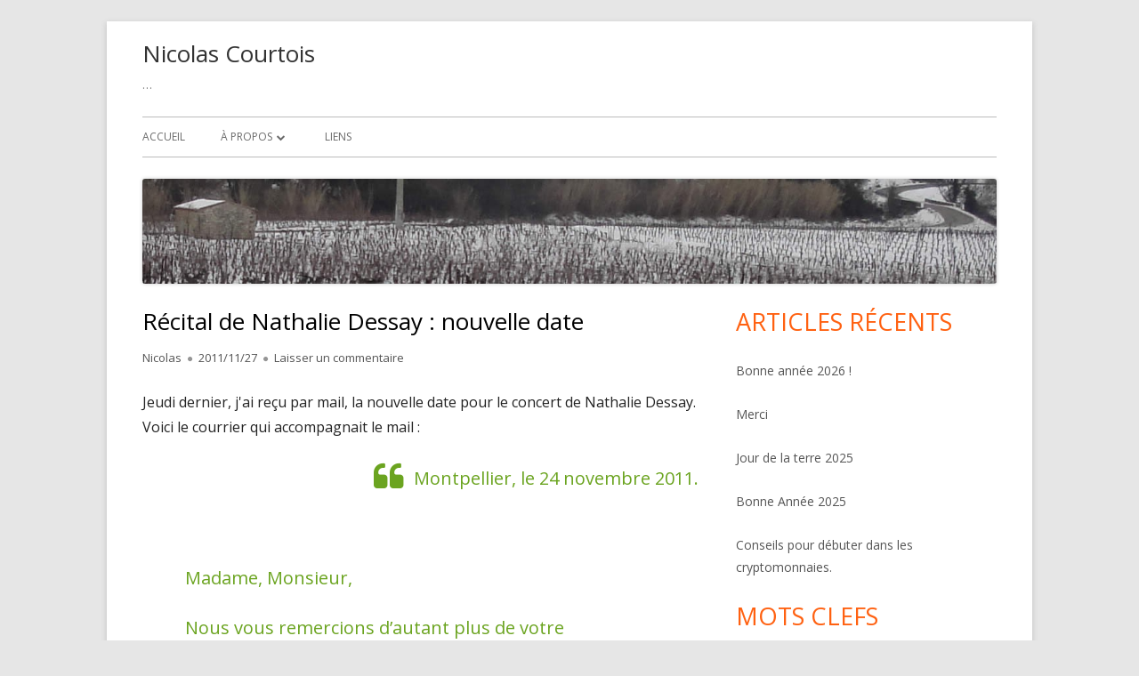

--- FILE ---
content_type: text/html; charset=UTF-8
request_url: https://nicolas.courtois.com.fr/2011/11/recital-de-nathalie-dessay-nouvelle-date/
body_size: 17441
content:
<!doctype html>


<!--[if IE 8]>
<html class="ie ie8 no-js" dir="ltr" lang="fr-FR" prefix="og: https://ogp.me/ns#">
<![endif]-->

<!--[if !(IE 8)]><!-->
<html dir="ltr" lang="fr-FR" prefix="og: https://ogp.me/ns#" class="no-js">
<!--<![endif]-->
<head>


<meta charset="UTF-8" />
<meta name="viewport" content="width=device-width" />
<link rel="profile" href="http://gmpg.org/xfn/11" />
<link rel="profile" href="http://microformats.org/profile/specs" />
<link rel="profile" href="http://microformats.org/profile/hatom" />


<script>(function(html){html.className = html.className.replace(/\bno-js\b/,'js')})(document.documentElement);</script>
<title>Récital de Nathalie Dessay : nouvelle date | Nicolas Courtois</title>

		<!-- All in One SEO 4.9.3 - aioseo.com -->
	<meta name="description" content="Jeudi dernier, j&#039;ai reçu par mail, la nouvelle date pour le concert de Nathalie Dessay. Voici le courrier qui accompagnait le mail : Montpellier, le 24 novembre 2011. Madame, Monsieur, Nous vous remercions d’autant plus de votre compréhension que nous imaginons votre déception à l’annonce du report du récital de Natalie Dessay samedi dernier." />
	<meta name="robots" content="max-image-preview:large" />
	<meta name="author" content="Nicolas"/>
	<link rel="canonical" href="https://nicolas.courtois.com.fr/2011/11/recital-de-nathalie-dessay-nouvelle-date/" />
	<meta name="generator" content="All in One SEO (AIOSEO) 4.9.3" />
		<meta property="og:locale" content="fr_FR" />
		<meta property="og:site_name" content="Nicolas Courtois | ..." />
		<meta property="og:type" content="article" />
		<meta property="og:title" content="Récital de Nathalie Dessay : nouvelle date | Nicolas Courtois" />
		<meta property="og:description" content="Jeudi dernier, j&#039;ai reçu par mail, la nouvelle date pour le concert de Nathalie Dessay. Voici le courrier qui accompagnait le mail : Montpellier, le 24 novembre 2011. Madame, Monsieur, Nous vous remercions d’autant plus de votre compréhension que nous imaginons votre déception à l’annonce du report du récital de Natalie Dessay samedi dernier." />
		<meta property="og:url" content="https://nicolas.courtois.com.fr/2011/11/recital-de-nathalie-dessay-nouvelle-date/" />
		<meta property="og:image" content="https://nicolas.courtois.com.fr/wp-content/uploads/2024/07/me.jpg" />
		<meta property="og:image:secure_url" content="https://nicolas.courtois.com.fr/wp-content/uploads/2024/07/me.jpg" />
		<meta property="og:image:width" content="600" />
		<meta property="og:image:height" content="800" />
		<meta property="article:published_time" content="2011-11-27T22:32:51+00:00" />
		<meta property="article:modified_time" content="2011-11-27T22:32:51+00:00" />
		<meta property="article:publisher" content="https://www.facebook.com/NCour/" />
		<!-- All in One SEO -->

<link rel='dns-prefetch' href='//stats.wp.com' />
<link rel='dns-prefetch' href='//fonts.googleapis.com' />
<link rel='dns-prefetch' href='//v0.wordpress.com' />
<link rel='dns-prefetch' href='//widgets.wp.com' />
<link rel='dns-prefetch' href='//s0.wp.com' />
<link rel='dns-prefetch' href='//0.gravatar.com' />
<link rel='dns-prefetch' href='//1.gravatar.com' />
<link rel='dns-prefetch' href='//2.gravatar.com' />
<link href='https://fonts.gstatic.com' crossorigin rel='preconnect' />
<link rel="alternate" type="application/rss+xml" title="Nicolas Courtois &raquo; Flux" href="https://nicolas.courtois.com.fr/feed/" />
<link rel="alternate" type="application/rss+xml" title="Nicolas Courtois &raquo; Flux des commentaires" href="https://nicolas.courtois.com.fr/comments/feed/" />
<link rel="alternate" type="application/rss+xml" title="Nicolas Courtois &raquo; Récital de Nathalie Dessay : nouvelle date Flux des commentaires" href="https://nicolas.courtois.com.fr/2011/11/recital-de-nathalie-dessay-nouvelle-date/feed/" />
<link rel="alternate" title="oEmbed (JSON)" type="application/json+oembed" href="https://nicolas.courtois.com.fr/wp-json/oembed/1.0/embed?url=https%3A%2F%2Fnicolas.courtois.com.fr%2F2011%2F11%2Frecital-de-nathalie-dessay-nouvelle-date%2F" />
<link rel="alternate" title="oEmbed (XML)" type="text/xml+oembed" href="https://nicolas.courtois.com.fr/wp-json/oembed/1.0/embed?url=https%3A%2F%2Fnicolas.courtois.com.fr%2F2011%2F11%2Frecital-de-nathalie-dessay-nouvelle-date%2F&#038;format=xml" />
<style id='wp-img-auto-sizes-contain-inline-css' type='text/css'>
img:is([sizes=auto i],[sizes^="auto," i]){contain-intrinsic-size:3000px 1500px}
/*# sourceURL=wp-img-auto-sizes-contain-inline-css */
</style>
<style id='wp-emoji-styles-inline-css' type='text/css'>

	img.wp-smiley, img.emoji {
		display: inline !important;
		border: none !important;
		box-shadow: none !important;
		height: 1em !important;
		width: 1em !important;
		margin: 0 0.07em !important;
		vertical-align: -0.1em !important;
		background: none !important;
		padding: 0 !important;
	}
/*# sourceURL=wp-emoji-styles-inline-css */
</style>
<style id='wp-block-library-inline-css' type='text/css'>
:root{--wp-block-synced-color:#7a00df;--wp-block-synced-color--rgb:122,0,223;--wp-bound-block-color:var(--wp-block-synced-color);--wp-editor-canvas-background:#ddd;--wp-admin-theme-color:#007cba;--wp-admin-theme-color--rgb:0,124,186;--wp-admin-theme-color-darker-10:#006ba1;--wp-admin-theme-color-darker-10--rgb:0,107,160.5;--wp-admin-theme-color-darker-20:#005a87;--wp-admin-theme-color-darker-20--rgb:0,90,135;--wp-admin-border-width-focus:2px}@media (min-resolution:192dpi){:root{--wp-admin-border-width-focus:1.5px}}.wp-element-button{cursor:pointer}:root .has-very-light-gray-background-color{background-color:#eee}:root .has-very-dark-gray-background-color{background-color:#313131}:root .has-very-light-gray-color{color:#eee}:root .has-very-dark-gray-color{color:#313131}:root .has-vivid-green-cyan-to-vivid-cyan-blue-gradient-background{background:linear-gradient(135deg,#00d084,#0693e3)}:root .has-purple-crush-gradient-background{background:linear-gradient(135deg,#34e2e4,#4721fb 50%,#ab1dfe)}:root .has-hazy-dawn-gradient-background{background:linear-gradient(135deg,#faaca8,#dad0ec)}:root .has-subdued-olive-gradient-background{background:linear-gradient(135deg,#fafae1,#67a671)}:root .has-atomic-cream-gradient-background{background:linear-gradient(135deg,#fdd79a,#004a59)}:root .has-nightshade-gradient-background{background:linear-gradient(135deg,#330968,#31cdcf)}:root .has-midnight-gradient-background{background:linear-gradient(135deg,#020381,#2874fc)}:root{--wp--preset--font-size--normal:16px;--wp--preset--font-size--huge:42px}.has-regular-font-size{font-size:1em}.has-larger-font-size{font-size:2.625em}.has-normal-font-size{font-size:var(--wp--preset--font-size--normal)}.has-huge-font-size{font-size:var(--wp--preset--font-size--huge)}.has-text-align-center{text-align:center}.has-text-align-left{text-align:left}.has-text-align-right{text-align:right}.has-fit-text{white-space:nowrap!important}#end-resizable-editor-section{display:none}.aligncenter{clear:both}.items-justified-left{justify-content:flex-start}.items-justified-center{justify-content:center}.items-justified-right{justify-content:flex-end}.items-justified-space-between{justify-content:space-between}.screen-reader-text{border:0;clip-path:inset(50%);height:1px;margin:-1px;overflow:hidden;padding:0;position:absolute;width:1px;word-wrap:normal!important}.screen-reader-text:focus{background-color:#ddd;clip-path:none;color:#444;display:block;font-size:1em;height:auto;left:5px;line-height:normal;padding:15px 23px 14px;text-decoration:none;top:5px;width:auto;z-index:100000}html :where(.has-border-color){border-style:solid}html :where([style*=border-top-color]){border-top-style:solid}html :where([style*=border-right-color]){border-right-style:solid}html :where([style*=border-bottom-color]){border-bottom-style:solid}html :where([style*=border-left-color]){border-left-style:solid}html :where([style*=border-width]){border-style:solid}html :where([style*=border-top-width]){border-top-style:solid}html :where([style*=border-right-width]){border-right-style:solid}html :where([style*=border-bottom-width]){border-bottom-style:solid}html :where([style*=border-left-width]){border-left-style:solid}html :where(img[class*=wp-image-]){height:auto;max-width:100%}:where(figure){margin:0 0 1em}html :where(.is-position-sticky){--wp-admin--admin-bar--position-offset:var(--wp-admin--admin-bar--height,0px)}@media screen and (max-width:600px){html :where(.is-position-sticky){--wp-admin--admin-bar--position-offset:0px}}

/*# sourceURL=wp-block-library-inline-css */
</style><style id='global-styles-inline-css' type='text/css'>
:root{--wp--preset--aspect-ratio--square: 1;--wp--preset--aspect-ratio--4-3: 4/3;--wp--preset--aspect-ratio--3-4: 3/4;--wp--preset--aspect-ratio--3-2: 3/2;--wp--preset--aspect-ratio--2-3: 2/3;--wp--preset--aspect-ratio--16-9: 16/9;--wp--preset--aspect-ratio--9-16: 9/16;--wp--preset--color--black: #000000;--wp--preset--color--cyan-bluish-gray: #abb8c3;--wp--preset--color--white: #ffffff;--wp--preset--color--pale-pink: #f78da7;--wp--preset--color--vivid-red: #cf2e2e;--wp--preset--color--luminous-vivid-orange: #ff6900;--wp--preset--color--luminous-vivid-amber: #fcb900;--wp--preset--color--light-green-cyan: #7bdcb5;--wp--preset--color--vivid-green-cyan: #00d084;--wp--preset--color--pale-cyan-blue: #8ed1fc;--wp--preset--color--vivid-cyan-blue: #0693e3;--wp--preset--color--vivid-purple: #9b51e0;--wp--preset--gradient--vivid-cyan-blue-to-vivid-purple: linear-gradient(135deg,rgb(6,147,227) 0%,rgb(155,81,224) 100%);--wp--preset--gradient--light-green-cyan-to-vivid-green-cyan: linear-gradient(135deg,rgb(122,220,180) 0%,rgb(0,208,130) 100%);--wp--preset--gradient--luminous-vivid-amber-to-luminous-vivid-orange: linear-gradient(135deg,rgb(252,185,0) 0%,rgb(255,105,0) 100%);--wp--preset--gradient--luminous-vivid-orange-to-vivid-red: linear-gradient(135deg,rgb(255,105,0) 0%,rgb(207,46,46) 100%);--wp--preset--gradient--very-light-gray-to-cyan-bluish-gray: linear-gradient(135deg,rgb(238,238,238) 0%,rgb(169,184,195) 100%);--wp--preset--gradient--cool-to-warm-spectrum: linear-gradient(135deg,rgb(74,234,220) 0%,rgb(151,120,209) 20%,rgb(207,42,186) 40%,rgb(238,44,130) 60%,rgb(251,105,98) 80%,rgb(254,248,76) 100%);--wp--preset--gradient--blush-light-purple: linear-gradient(135deg,rgb(255,206,236) 0%,rgb(152,150,240) 100%);--wp--preset--gradient--blush-bordeaux: linear-gradient(135deg,rgb(254,205,165) 0%,rgb(254,45,45) 50%,rgb(107,0,62) 100%);--wp--preset--gradient--luminous-dusk: linear-gradient(135deg,rgb(255,203,112) 0%,rgb(199,81,192) 50%,rgb(65,88,208) 100%);--wp--preset--gradient--pale-ocean: linear-gradient(135deg,rgb(255,245,203) 0%,rgb(182,227,212) 50%,rgb(51,167,181) 100%);--wp--preset--gradient--electric-grass: linear-gradient(135deg,rgb(202,248,128) 0%,rgb(113,206,126) 100%);--wp--preset--gradient--midnight: linear-gradient(135deg,rgb(2,3,129) 0%,rgb(40,116,252) 100%);--wp--preset--font-size--small: 13px;--wp--preset--font-size--medium: 20px;--wp--preset--font-size--large: 36px;--wp--preset--font-size--x-large: 42px;--wp--preset--spacing--20: 0.44rem;--wp--preset--spacing--30: 0.67rem;--wp--preset--spacing--40: 1rem;--wp--preset--spacing--50: 1.5rem;--wp--preset--spacing--60: 2.25rem;--wp--preset--spacing--70: 3.38rem;--wp--preset--spacing--80: 5.06rem;--wp--preset--shadow--natural: 6px 6px 9px rgba(0, 0, 0, 0.2);--wp--preset--shadow--deep: 12px 12px 50px rgba(0, 0, 0, 0.4);--wp--preset--shadow--sharp: 6px 6px 0px rgba(0, 0, 0, 0.2);--wp--preset--shadow--outlined: 6px 6px 0px -3px rgb(255, 255, 255), 6px 6px rgb(0, 0, 0);--wp--preset--shadow--crisp: 6px 6px 0px rgb(0, 0, 0);}:where(.is-layout-flex){gap: 0.5em;}:where(.is-layout-grid){gap: 0.5em;}body .is-layout-flex{display: flex;}.is-layout-flex{flex-wrap: wrap;align-items: center;}.is-layout-flex > :is(*, div){margin: 0;}body .is-layout-grid{display: grid;}.is-layout-grid > :is(*, div){margin: 0;}:where(.wp-block-columns.is-layout-flex){gap: 2em;}:where(.wp-block-columns.is-layout-grid){gap: 2em;}:where(.wp-block-post-template.is-layout-flex){gap: 1.25em;}:where(.wp-block-post-template.is-layout-grid){gap: 1.25em;}.has-black-color{color: var(--wp--preset--color--black) !important;}.has-cyan-bluish-gray-color{color: var(--wp--preset--color--cyan-bluish-gray) !important;}.has-white-color{color: var(--wp--preset--color--white) !important;}.has-pale-pink-color{color: var(--wp--preset--color--pale-pink) !important;}.has-vivid-red-color{color: var(--wp--preset--color--vivid-red) !important;}.has-luminous-vivid-orange-color{color: var(--wp--preset--color--luminous-vivid-orange) !important;}.has-luminous-vivid-amber-color{color: var(--wp--preset--color--luminous-vivid-amber) !important;}.has-light-green-cyan-color{color: var(--wp--preset--color--light-green-cyan) !important;}.has-vivid-green-cyan-color{color: var(--wp--preset--color--vivid-green-cyan) !important;}.has-pale-cyan-blue-color{color: var(--wp--preset--color--pale-cyan-blue) !important;}.has-vivid-cyan-blue-color{color: var(--wp--preset--color--vivid-cyan-blue) !important;}.has-vivid-purple-color{color: var(--wp--preset--color--vivid-purple) !important;}.has-black-background-color{background-color: var(--wp--preset--color--black) !important;}.has-cyan-bluish-gray-background-color{background-color: var(--wp--preset--color--cyan-bluish-gray) !important;}.has-white-background-color{background-color: var(--wp--preset--color--white) !important;}.has-pale-pink-background-color{background-color: var(--wp--preset--color--pale-pink) !important;}.has-vivid-red-background-color{background-color: var(--wp--preset--color--vivid-red) !important;}.has-luminous-vivid-orange-background-color{background-color: var(--wp--preset--color--luminous-vivid-orange) !important;}.has-luminous-vivid-amber-background-color{background-color: var(--wp--preset--color--luminous-vivid-amber) !important;}.has-light-green-cyan-background-color{background-color: var(--wp--preset--color--light-green-cyan) !important;}.has-vivid-green-cyan-background-color{background-color: var(--wp--preset--color--vivid-green-cyan) !important;}.has-pale-cyan-blue-background-color{background-color: var(--wp--preset--color--pale-cyan-blue) !important;}.has-vivid-cyan-blue-background-color{background-color: var(--wp--preset--color--vivid-cyan-blue) !important;}.has-vivid-purple-background-color{background-color: var(--wp--preset--color--vivid-purple) !important;}.has-black-border-color{border-color: var(--wp--preset--color--black) !important;}.has-cyan-bluish-gray-border-color{border-color: var(--wp--preset--color--cyan-bluish-gray) !important;}.has-white-border-color{border-color: var(--wp--preset--color--white) !important;}.has-pale-pink-border-color{border-color: var(--wp--preset--color--pale-pink) !important;}.has-vivid-red-border-color{border-color: var(--wp--preset--color--vivid-red) !important;}.has-luminous-vivid-orange-border-color{border-color: var(--wp--preset--color--luminous-vivid-orange) !important;}.has-luminous-vivid-amber-border-color{border-color: var(--wp--preset--color--luminous-vivid-amber) !important;}.has-light-green-cyan-border-color{border-color: var(--wp--preset--color--light-green-cyan) !important;}.has-vivid-green-cyan-border-color{border-color: var(--wp--preset--color--vivid-green-cyan) !important;}.has-pale-cyan-blue-border-color{border-color: var(--wp--preset--color--pale-cyan-blue) !important;}.has-vivid-cyan-blue-border-color{border-color: var(--wp--preset--color--vivid-cyan-blue) !important;}.has-vivid-purple-border-color{border-color: var(--wp--preset--color--vivid-purple) !important;}.has-vivid-cyan-blue-to-vivid-purple-gradient-background{background: var(--wp--preset--gradient--vivid-cyan-blue-to-vivid-purple) !important;}.has-light-green-cyan-to-vivid-green-cyan-gradient-background{background: var(--wp--preset--gradient--light-green-cyan-to-vivid-green-cyan) !important;}.has-luminous-vivid-amber-to-luminous-vivid-orange-gradient-background{background: var(--wp--preset--gradient--luminous-vivid-amber-to-luminous-vivid-orange) !important;}.has-luminous-vivid-orange-to-vivid-red-gradient-background{background: var(--wp--preset--gradient--luminous-vivid-orange-to-vivid-red) !important;}.has-very-light-gray-to-cyan-bluish-gray-gradient-background{background: var(--wp--preset--gradient--very-light-gray-to-cyan-bluish-gray) !important;}.has-cool-to-warm-spectrum-gradient-background{background: var(--wp--preset--gradient--cool-to-warm-spectrum) !important;}.has-blush-light-purple-gradient-background{background: var(--wp--preset--gradient--blush-light-purple) !important;}.has-blush-bordeaux-gradient-background{background: var(--wp--preset--gradient--blush-bordeaux) !important;}.has-luminous-dusk-gradient-background{background: var(--wp--preset--gradient--luminous-dusk) !important;}.has-pale-ocean-gradient-background{background: var(--wp--preset--gradient--pale-ocean) !important;}.has-electric-grass-gradient-background{background: var(--wp--preset--gradient--electric-grass) !important;}.has-midnight-gradient-background{background: var(--wp--preset--gradient--midnight) !important;}.has-small-font-size{font-size: var(--wp--preset--font-size--small) !important;}.has-medium-font-size{font-size: var(--wp--preset--font-size--medium) !important;}.has-large-font-size{font-size: var(--wp--preset--font-size--large) !important;}.has-x-large-font-size{font-size: var(--wp--preset--font-size--x-large) !important;}
/*# sourceURL=global-styles-inline-css */
</style>

<style id='classic-theme-styles-inline-css' type='text/css'>
/*! This file is auto-generated */
.wp-block-button__link{color:#fff;background-color:#32373c;border-radius:9999px;box-shadow:none;text-decoration:none;padding:calc(.667em + 2px) calc(1.333em + 2px);font-size:1.125em}.wp-block-file__button{background:#32373c;color:#fff;text-decoration:none}
/*# sourceURL=/wp-includes/css/classic-themes.min.css */
</style>
<link rel='stylesheet' id='tinyframework-fonts-css' href='https://fonts.googleapis.com/css?family=Open+Sans%3A400italic%2C700italic%2C400%2C700&#038;subset=latin%2Clatin-ext' type='text/css' media='all' />
<link rel='stylesheet' id='font-awesome-css' href='https://nicolas.courtois.com.fr/wp-content/themes/tiny-framework/fonts/font-awesome/css/font-awesome.min.css?ver=4.7.0' type='text/css' media='all' />
<link rel='stylesheet' id='tinyframework-style-css' href='https://nicolas.courtois.com.fr/wp-content/themes/tiny-framework/style.css?ver=2.3.1' type='text/css' media='all' />
<link rel='stylesheet' id='jetpack_likes-css' href='https://nicolas.courtois.com.fr/wp-content/plugins/jetpack/modules/likes/style.css?ver=15.4' type='text/css' media='all' />
<link rel='stylesheet' id='sharedaddy-css' href='https://nicolas.courtois.com.fr/wp-content/plugins/jetpack/modules/sharedaddy/sharing.css?ver=15.4' type='text/css' media='all' />
<link rel='stylesheet' id='social-logos-css' href='https://nicolas.courtois.com.fr/wp-content/plugins/jetpack/_inc/social-logos/social-logos.min.css?ver=15.4' type='text/css' media='all' />
<link rel='stylesheet' id='jquery.lightbox.min.css-css' href='https://nicolas.courtois.com.fr/wp-content/plugins/wp-jquery-lightbox/lightboxes/wp-jquery-lightbox/styles/lightbox.min.css?ver=2.3.4' type='text/css' media='all' />
<link rel='stylesheet' id='jqlb-overrides-css' href='https://nicolas.courtois.com.fr/wp-content/plugins/wp-jquery-lightbox/lightboxes/wp-jquery-lightbox/styles/overrides.css?ver=2.3.4' type='text/css' media='all' />
<style id='jqlb-overrides-inline-css' type='text/css'>

			#outerImageContainer {
				box-shadow: 0 0 4px 2px rgba(0,0,0,.2);
			}
			#imageContainer{
				padding: 6px;
			}
			#imageDataContainer {
				box-shadow: none;
				z-index: auto;
			}
			#prevArrow,
			#nextArrow{
				background-color: rgba(255,255,255,.7;
				color: #000000;
			}
/*# sourceURL=jqlb-overrides-inline-css */
</style>
<script type="text/javascript" src="https://nicolas.courtois.com.fr/wp-includes/js/jquery/jquery.min.js?ver=3.7.1" id="jquery-core-js"></script>
<script type="text/javascript" src="https://nicolas.courtois.com.fr/wp-includes/js/jquery/jquery-migrate.min.js?ver=3.4.1" id="jquery-migrate-js"></script>
<link rel="https://api.w.org/" href="https://nicolas.courtois.com.fr/wp-json/" /><link rel="alternate" title="JSON" type="application/json" href="https://nicolas.courtois.com.fr/wp-json/wp/v2/posts/772" /><link rel="EditURI" type="application/rsd+xml" title="RSD" href="https://nicolas.courtois.com.fr/xmlrpc.php?rsd" />

<link rel='shortlink' href='https://wp.me/pMcC9-cs' />
<script type="text/javascript">
(function(url){
	if(/(?:Chrome\/26\.0\.1410\.63 Safari\/537\.31|WordfenceTestMonBot)/.test(navigator.userAgent)){ return; }
	var addEvent = function(evt, handler) {
		if (window.addEventListener) {
			document.addEventListener(evt, handler, false);
		} else if (window.attachEvent) {
			document.attachEvent('on' + evt, handler);
		}
	};
	var removeEvent = function(evt, handler) {
		if (window.removeEventListener) {
			document.removeEventListener(evt, handler, false);
		} else if (window.detachEvent) {
			document.detachEvent('on' + evt, handler);
		}
	};
	var evts = 'contextmenu dblclick drag dragend dragenter dragleave dragover dragstart drop keydown keypress keyup mousedown mousemove mouseout mouseover mouseup mousewheel scroll'.split(' ');
	var logHuman = function() {
		if (window.wfLogHumanRan) { return; }
		window.wfLogHumanRan = true;
		var wfscr = document.createElement('script');
		wfscr.type = 'text/javascript';
		wfscr.async = true;
		wfscr.src = url + '&r=' + Math.random();
		(document.getElementsByTagName('head')[0]||document.getElementsByTagName('body')[0]).appendChild(wfscr);
		for (var i = 0; i < evts.length; i++) {
			removeEvent(evts[i], logHuman);
		}
	};
	for (var i = 0; i < evts.length; i++) {
		addEvent(evts[i], logHuman);
	}
})('//nicolas.courtois.com.fr/?wordfence_lh=1&hid=9571D91B9972CBD9C557F9DA63654A03');
</script>	<style>img#wpstats{display:none}</style>
		<link rel="pingback" href="https://nicolas.courtois.com.fr/xmlrpc.php"><link rel="icon" href="https://nicolas.courtois.com.fr/wp-content/uploads/2014/12/cropped-Voeux_2015-32x32.jpg" sizes="32x32" />
<link rel="icon" href="https://nicolas.courtois.com.fr/wp-content/uploads/2014/12/cropped-Voeux_2015-192x192.jpg" sizes="192x192" />
<link rel="apple-touch-icon" href="https://nicolas.courtois.com.fr/wp-content/uploads/2014/12/cropped-Voeux_2015-180x180.jpg" />
<meta name="msapplication-TileImage" content="https://nicolas.courtois.com.fr/wp-content/uploads/2014/12/cropped-Voeux_2015-270x270.jpg" />

</head>

<body class="wp-singular post-template-default single single-post postid-772 single-format-standard wp-theme-tiny-framework h-entry hentry h-as-article group-blog header-image-yes custom-font-enabled singular footer-widgets classique montpellier musique post-recital-de-nathalie-dessay-nouvelle-date" itemscope="" itemtype="https://schema.org/WebPage">


<span class="skiplink"><a class="screen-reader-text" href="#content" title="Aller au contenu">Aller au contenu</a></span>


<noscript>
	<div id="no-javascript">
		Les fonctionnalités avancées de ce site web nécessitent que vous activiez JavaScript dans les préférences de votre navigateur. Merci !	</div>
</noscript>

<div id="page" class="site">

	
	<header id="masthead" class="site-header" itemscope="itemscope" itemtype="https://schema.org/WPHeader">

		
		<div class="site-branding" itemprop="publisher" itemscope="itemscope" itemtype="https://schema.org/Organization">

			
			<div id="site-title-wrapper">

				
						<p id="site-title" class="site-title"><a href="https://nicolas.courtois.com.fr/" rel="home">Nicolas Courtois</a></p>

					
						<p id="site-description" class="site-description">&#8230;</p>

					
			</div><!-- #site-title-wrapper -->

		</div><!-- .site-branding -->

		
		<nav id="site-navigation" class="main-navigation" aria-label="Menu principal" itemscope="itemscope" itemtype="https://schema.org/SiteNavigationElement">

			<h2 class="screen-reader-text">Menu principal</h2>
			<button class="menu-toggle" aria-controls="primary-menu" aria-expanded="false">Menu</button>

			
			<div class="search-box-wrapper search-container-mobile">
				<div class="search-box">
					<form itemprop="potentialAction" itemscope itemtype="http://schema.org/SearchAction" role="search" method="get" class="search-form" action="https://nicolas.courtois.com.fr/">
				<label>
					<span class="screen-reader-text">Rechercher :</span>
					<input type="search" itemprop="query-input" class="search-field" placeholder="Rechercher…" value="" name="s" />
				</label>
				<input type="submit" class="search-submit" value="Rechercher" />
			<meta itemprop="target" content="https://nicolas.courtois.com.fr/?s={search} "/></form>				</div>
			</div>

			<!--<button class="go-to-top"><a href="#page"><span class="icon-webfont fa-chevron-circle-up" aria-hidden="true"></span></a></button>-->

			<div id="primary-menu" class="nav-menu"><ul>
<li ><a href="https://nicolas.courtois.com.fr/">Accueil</a></li><li class="page_item page-item-2 page_item_has_children"><a href="https://nicolas.courtois.com.fr/a-propos/">À propos</a>
<ul class='children'>
	<li class="page_item page-item-1416"><a href="https://nicolas.courtois.com.fr/a-propos/politique-de-cookie/">Politique de cookie</a></li>
</ul>
</li>
<li class="page_item page-item-818"><a href="https://nicolas.courtois.com.fr/liens/">Liens</a></li>
</ul></div>

		</nav><!-- #site-navigation -->

		<!-- Custom Header - Start -->

		
		
			
				<img src="https://nicolas.courtois.com.fr/wp-content/uploads/2016/01/cropped-header-04.jpg" class="header-image" width="1300" height="160" alt="Nicolas Courtois" />

			
		
		<!-- Custom Header - End -->

		
	</header><!-- .site-header -->

	
	<div id="content" class="site-content">

	<div id="primary" class="content-area">

		
		<main id="main" class="site-main" itemscope="itemscope" itemprop="mainContentOfPage">

			
			
	
	<article id="post-772" class="post-772 post type-post status-publish format-standard category-classique category-montpellier category-musique" itemscope="" itemtype="https://schema.org/Article">

		
		
		<header class="entry-header">

			
				<h1 class="entry-title" itemprop="headline">Récital de Nathalie Dessay : nouvelle date</h1>
				<link itemprop="mainEntityOfPage" href="https://nicolas.courtois.com.fr/2011/11/recital-de-nathalie-dessay-nouvelle-date/"/>

				
				
				<div class="entry-meta">

					<span class="byline"><span class="author vcard" itemprop="author" itemscope="itemscope" itemtype="https://schema.org/Person"><span class="screen-reader-text">Auteur </span><a class="url fn n" href="https://nicolas.courtois.com.fr/author/nco/" rel="author" itemprop="url name">Nicolas</a></span></span><span class="posted-on"><span class="screen-reader-text">Publié le </span><a href="https://nicolas.courtois.com.fr/2011/11/recital-de-nathalie-dessay-nouvelle-date/" rel="bookmark"><time class="entry-date published updated" datetime="2011-11-27T23:32:51+01:00" itemprop="dateModified datePublished">2011/11/27</time></a></span><span class="comments-link"><a href="https://nicolas.courtois.com.fr/2011/11/recital-de-nathalie-dessay-nouvelle-date/#respond">Laisser un commentaire<span class="screen-reader-text"> sur Récital de Nathalie Dessay : nouvelle date</span></a></span>
				</div><!-- .entry-meta -->

			
		</header><!-- .entry-header -->

		
			<div class="entry-content" itemprop="articleBody">

				<p>Jeudi dernier, j'ai reçu par mail, la nouvelle date pour le concert de Nathalie Dessay. Voici le courrier qui accompagnait le mail :</p>
<blockquote>
<p style="text-align: right;">Montpellier, le 24 novembre 2011.</p>
<p>&nbsp;</p>
<p>Madame, Monsieur,</p>
<p>Nous vous remercions d’autant plus de votre compréhension que nous imaginons votre déception à l’annonce du report du récital de Natalie Dessay samedi dernier.</p>
<p>Nous pouvons aujourd’hui vous confirmer la date de ce report :</p>
<p style="text-align: center;">Samedi 18 février 2012<br />
Opéra Berlioz / Le Corum - 20h30</p>
<p>Nous attirons votre attention sur le fait que cette nouvelle date correspond aux vacances scolaires de février et qu’en conséquence vos disponibilités ne seront peut-être pas les mêmes qu’à la date initiale.</p>
<p>Nous vous proposons de nous retourner les billets soit par courrier soit directement à la billetterie afin de procéder à leur échange ou à leur remboursement et vous remercions infiniment de réaliser cet échange ou ce remboursement avant le 31 décembre 2011.</p>
<p>En cas de souci ou de nécessaire précision, n’hésitez pas à nous appeler, nous aurons plaisir à vous répondre.</p>
<p>La billetterie au Corum est ouverte du lundi au vendredi de 12h00 à 18h00      Tél : 04 67 601 999</p>
<p>Bien cordialement,</p>
<p>Le service Location</p></blockquote>
<p>Je suis impatient ...</p>
<div class="sharedaddy sd-sharing-enabled"><div class="robots-nocontent sd-block sd-social sd-social-icon sd-sharing"><h3 class="sd-title">Partager :</h3><div class="sd-content"><ul><li class="share-facebook"><a rel="nofollow noopener noreferrer"
				data-shared="sharing-facebook-772"
				class="share-facebook sd-button share-icon no-text"
				href="https://nicolas.courtois.com.fr/2011/11/recital-de-nathalie-dessay-nouvelle-date/?share=facebook"
				target="_blank"
				aria-labelledby="sharing-facebook-772"
				>
				<span id="sharing-facebook-772" hidden>Cliquez pour partager sur Facebook(ouvre dans une nouvelle fenêtre)</span>
				<span>Facebook</span>
			</a></li><li class="share-twitter"><a rel="nofollow noopener noreferrer"
				data-shared="sharing-twitter-772"
				class="share-twitter sd-button share-icon no-text"
				href="https://nicolas.courtois.com.fr/2011/11/recital-de-nathalie-dessay-nouvelle-date/?share=twitter"
				target="_blank"
				aria-labelledby="sharing-twitter-772"
				>
				<span id="sharing-twitter-772" hidden>Cliquer pour partager sur X(ouvre dans une nouvelle fenêtre)</span>
				<span>X</span>
			</a></li><li class="share-pinterest"><a rel="nofollow noopener noreferrer"
				data-shared="sharing-pinterest-772"
				class="share-pinterest sd-button share-icon no-text"
				href="https://nicolas.courtois.com.fr/2011/11/recital-de-nathalie-dessay-nouvelle-date/?share=pinterest"
				target="_blank"
				aria-labelledby="sharing-pinterest-772"
				>
				<span id="sharing-pinterest-772" hidden>Cliquez pour partager sur Pinterest(ouvre dans une nouvelle fenêtre)</span>
				<span>Pinterest</span>
			</a></li><li class="share-email"><a rel="nofollow noopener noreferrer"
				data-shared="sharing-email-772"
				class="share-email sd-button share-icon no-text"
				href="mailto:?subject=%5BArticle%20partag%C3%A9%5D%20R%C3%A9cital%20de%20Nathalie%20Dessay%20%3A%20nouvelle%20date&#038;body=https%3A%2F%2Fnicolas.courtois.com.fr%2F2011%2F11%2Frecital-de-nathalie-dessay-nouvelle-date%2F&#038;share=email"
				target="_blank"
				aria-labelledby="sharing-email-772"
				data-email-share-error-title="Votre messagerie est-elle configurée ?" data-email-share-error-text="Si vous rencontrez des problèmes de partage par e-mail, votre messagerie n’est peut-être pas configurée pour votre navigateur. Vous devrez peut-être créer vous-même une nouvelle messagerie." data-email-share-nonce="b9f4be925f" data-email-share-track-url="https://nicolas.courtois.com.fr/2011/11/recital-de-nathalie-dessay-nouvelle-date/?share=email">
				<span id="sharing-email-772" hidden>Cliquer pour envoyer un lien par e-mail à un ami(ouvre dans une nouvelle fenêtre)</span>
				<span>E-mail</span>
			</a></li><li><a href="#" class="sharing-anchor sd-button share-more"><span>Plus</span></a></li><li class="share-end"></li></ul><div class="sharing-hidden"><div class="inner" style="display: none;"><ul><li class="share-reddit"><a rel="nofollow noopener noreferrer"
				data-shared="sharing-reddit-772"
				class="share-reddit sd-button share-icon no-text"
				href="https://nicolas.courtois.com.fr/2011/11/recital-de-nathalie-dessay-nouvelle-date/?share=reddit"
				target="_blank"
				aria-labelledby="sharing-reddit-772"
				>
				<span id="sharing-reddit-772" hidden>Cliquez pour partager sur Reddit(ouvre dans une nouvelle fenêtre)</span>
				<span>Reddit</span>
			</a></li><li class="share-linkedin"><a rel="nofollow noopener noreferrer"
				data-shared="sharing-linkedin-772"
				class="share-linkedin sd-button share-icon no-text"
				href="https://nicolas.courtois.com.fr/2011/11/recital-de-nathalie-dessay-nouvelle-date/?share=linkedin"
				target="_blank"
				aria-labelledby="sharing-linkedin-772"
				>
				<span id="sharing-linkedin-772" hidden>Cliquez pour partager sur LinkedIn(ouvre dans une nouvelle fenêtre)</span>
				<span>LinkedIn</span>
			</a></li><li class="share-print"><a rel="nofollow noopener noreferrer"
				data-shared="sharing-print-772"
				class="share-print sd-button share-icon no-text"
				href="https://nicolas.courtois.com.fr/2011/11/recital-de-nathalie-dessay-nouvelle-date/#print?share=print"
				target="_blank"
				aria-labelledby="sharing-print-772"
				>
				<span id="sharing-print-772" hidden>Cliquer pour imprimer(ouvre dans une nouvelle fenêtre)</span>
				<span>Imprimer</span>
			</a></li><li class="share-end"></li></ul></div></div></div></div></div><div class='sharedaddy sd-block sd-like jetpack-likes-widget-wrapper jetpack-likes-widget-unloaded' id='like-post-wrapper-11488237-772-696e7c900de67' data-src='https://widgets.wp.com/likes/?ver=15.4#blog_id=11488237&amp;post_id=772&amp;origin=nicolas.courtois.com.fr&amp;obj_id=11488237-772-696e7c900de67' data-name='like-post-frame-11488237-772-696e7c900de67' data-title='Aimer ou rebloguer'><h3 class="sd-title">J’aime ça :</h3><div class='likes-widget-placeholder post-likes-widget-placeholder' style='height: 55px;'><span class='button'><span>J’aime</span></span> <span class="loading">chargement&hellip;</span></div><span class='sd-text-color'></span><a class='sd-link-color'></a></div>
			</div><!-- .entry-content -->

		
		<footer class="entry-meta">

			<span class="posted-on"><span class="screen-reader-text">Publié le </span><a href="https://nicolas.courtois.com.fr/2011/11/recital-de-nathalie-dessay-nouvelle-date/" rel="bookmark"><time class="entry-date published updated" datetime="2011-11-27T23:32:51+01:00">2011/11/27</time></a></span><span class="byline"><span class="author vcard" itemprop="author" itemscope="itemscope" itemtype="https://schema.org/Person"><span class="screen-reader-text">Auteur </span><a class="url fn n" href="https://nicolas.courtois.com.fr/author/nco/" rel="author" itemprop="url name">Nicolas</a></span></span><span class="cat-links" itemprop="articleSection"><span class="screen-reader-text">Catégories </span><a href="https://nicolas.courtois.com.fr/category/musique/classique/" rel="category tag">Classique</a>, <a href="https://nicolas.courtois.com.fr/category/lieux/montpellier/" rel="category tag">Montpellier</a>, <a href="https://nicolas.courtois.com.fr/category/musique/" rel="category tag">Musique</a></span>
						<div class="author-info" itemscope="itemscope" itemtype="https://schema.org/Person">

				<div class="author-avatar">

					
				</div><!-- .author-avatar -->

				<div class="author-description">

					<h2 class="author-title">A propos de <span itemprop="name">Nicolas</span></h2>

					<p class="author-bio" itemprop="description">

						Votre humble serviteur.
						
							<a class="author-link" href="https://nicolas.courtois.com.fr/author/nco/" rel="author">
								Afficher tous les articles par Nicolas							</a>

						
					</p><!-- .author-bio -->

				</div><!-- .author-description -->

			</div><!-- .author-info -->
		</footer><!-- .entry-meta -->

		
	</article><!-- #post-772 -->

	
				
	<nav class="navigation post-navigation" aria-label="Publications">
		<h2 class="screen-reader-text">Navigation de l’article</h2>
		<div class="nav-links"><div class="nav-previous"><a href="https://nicolas.courtois.com.fr/2011/11/le-recital-de-natalie-dessay-annule/" rel="prev"><span class="screen-reader-text">Article précédent&nbsp;:</span><span class="post-title">Le récital de Natalie Dessay annulé</span></a></div><div class="nav-next"><a href="https://nicolas.courtois.com.fr/2012/01/bonne-annee-2012/" rel="next"><span class="screen-reader-text">Article suivant&nbsp;:</span><span class="post-title">Bonne année 2012</span></a></div></div>
	</nav>
				

<div id="comments" class="comments-area">

	
		<div id="respond" class="comment-respond">
		<h3 id="reply-title" class="comment-reply-title">Laisser un commentaire</h3><form action="https://nicolas.courtois.com.fr/wp-comments-post.php" method="post" id="commentform" class="comment-form"><p class="comment-notes"><span id="email-notes">Votre adresse e-mail ne sera pas publiée.</span> <span class="required-field-message">Les champs obligatoires sont indiqués avec <span class="required">*</span></span></p><p class="comment-form-comment"><label for="comment">Commentaire <span class="required">*</span></label> <textarea id="comment" name="comment" cols="45" rows="8" maxlength="65525" required></textarea></p><p class="comment-form-author"><label for="author">Nom <span class="required">*</span></label> <input autocomplete="nickname name"  id="author" name="author" type="text" value="" size="30" maxlength="245" autocomplete="name" required /></p>
<p class="comment-form-email"><label for="email">E-mail <span class="required">*</span></label> <input autocomplete="email"  id="email" name="email" type="email" value="" size="30" maxlength="100" aria-describedby="email-notes" autocomplete="email" required /></p>
<p class="comment-form-url"><label for="url">Site web</label> <input autocomplete="url"  id="url" name="url" type="url" value="" size="30" maxlength="200" autocomplete="url" /></p>
<p class="comment-subscription-form"><input type="checkbox" name="subscribe_comments" id="subscribe_comments" value="subscribe" style="width: auto; -moz-appearance: checkbox; -webkit-appearance: checkbox;" /> <label class="subscribe-label" id="subscribe-label" for="subscribe_comments">Prévenez-moi de tous les nouveaux commentaires par e-mail.</label></p><p class="comment-subscription-form"><input type="checkbox" name="subscribe_blog" id="subscribe_blog" value="subscribe" style="width: auto; -moz-appearance: checkbox; -webkit-appearance: checkbox;" /> <label class="subscribe-label" id="subscribe-blog-label" for="subscribe_blog">Prévenez-moi de tous les nouveaux articles par e-mail.</label></p><p class="form-submit"><input name="submit" type="submit" id="submit" class="submit" value="Laisser un commentaire" /> <input type='hidden' name='comment_post_ID' value='772' id='comment_post_ID' />
<input type='hidden' name='comment_parent' id='comment_parent' value='0' />
</p><p style="display: none;"><input type="hidden" id="akismet_comment_nonce" name="akismet_comment_nonce" value="f9051e10c3" /></p><p style="display: none !important;" class="akismet-fields-container" data-prefix="ak_"><label>&#916;<textarea name="ak_hp_textarea" cols="45" rows="8" maxlength="100"></textarea></label><input type="hidden" id="ak_js_1" name="ak_js" value="122"/><script>document.getElementById( "ak_js_1" ).setAttribute( "value", ( new Date() ).getTime() );</script></p></form>	</div><!-- #respond -->
	
</div><!-- #comments .comments-area -->


			
			
		</main><!-- .site-main -->

		
	</div><!-- #primary -->


	
		
		
		<aside id="secondary" class="sidebar widget-area" aria-labelledby="sidebar-header" itemscope="itemscope" itemtype="https://schema.org/WPSideBar">

		<h2 class="screen-reader-text" id="sidebar-header">Colonne principale</h2>

			
			
		<section id="recent-posts-3" class="widget widget_recent_entries">
		<h3 class="widget-title">Articles récents</h3>
		<ul>
											<li>
					<a href="https://nicolas.courtois.com.fr/2026/01/bonne-annee-2026/">Bonne année 2026 !</a>
									</li>
											<li>
					<a href="https://nicolas.courtois.com.fr/2025/09/merci/">Merci</a>
									</li>
											<li>
					<a href="https://nicolas.courtois.com.fr/2025/04/jour-de-la-terre-2025/">Jour de la terre 2025</a>
									</li>
											<li>
					<a href="https://nicolas.courtois.com.fr/2025/01/bonne-annee-2025/">Bonne Année 2025</a>
									</li>
											<li>
					<a href="https://nicolas.courtois.com.fr/2024/10/conseils-pour-debuter-dans-les-cryptomonnaies/">Conseils pour débuter dans les cryptomonnaies.</a>
									</li>
					</ul>

		</section><section id="tag_cloud-3" class="widget widget_tag_cloud"><h3 class="widget-title">Mots clefs</h3><div class="tagcloud"><a href="https://nicolas.courtois.com.fr/tag/2010/" class="tag-cloud-link tag-link-9 tag-link-position-1" style="font-size: 11.28125pt;" aria-label="2010 (3 éléments)">2010</a>
<a href="https://nicolas.courtois.com.fr/tag/2011/" class="tag-cloud-link tag-link-31 tag-link-position-2" style="font-size: 13.25pt;" aria-label="2011 (5 éléments)">2011</a>
<a href="https://nicolas.courtois.com.fr/tag/2012/" class="tag-cloud-link tag-link-144 tag-link-position-3" style="font-size: 15.109375pt;" aria-label="2012 (8 éléments)">2012</a>
<a href="https://nicolas.courtois.com.fr/tag/2013/" class="tag-cloud-link tag-link-153 tag-link-position-4" style="font-size: 9.96875pt;" aria-label="2013 (2 éléments)">2013</a>
<a href="https://nicolas.courtois.com.fr/tag/2014/" class="tag-cloud-link tag-link-171 tag-link-position-5" style="font-size: 15.109375pt;" aria-label="2014 (8 éléments)">2014</a>
<a href="https://nicolas.courtois.com.fr/tag/2015/" class="tag-cloud-link tag-link-181 tag-link-position-6" style="font-size: 15.65625pt;" aria-label="2015 (9 éléments)">2015</a>
<a href="https://nicolas.courtois.com.fr/tag/2016/" class="tag-cloud-link tag-link-200 tag-link-position-7" style="font-size: 20.6875pt;" aria-label="2016 (28 éléments)">2016</a>
<a href="https://nicolas.courtois.com.fr/tag/2017/" class="tag-cloud-link tag-link-208 tag-link-position-8" style="font-size: 14.5625pt;" aria-label="2017 (7 éléments)">2017</a>
<a href="https://nicolas.courtois.com.fr/tag/2018/" class="tag-cloud-link tag-link-216 tag-link-position-9" style="font-size: 9.96875pt;" aria-label="2018 (2 éléments)">2018</a>
<a href="https://nicolas.courtois.com.fr/tag/2025/" class="tag-cloud-link tag-link-243 tag-link-position-10" style="font-size: 9.96875pt;" aria-label="2025 (2 éléments)">2025</a>
<a href="https://nicolas.courtois.com.fr/tag/aide/" class="tag-cloud-link tag-link-149 tag-link-position-11" style="font-size: 8pt;" aria-label="aide (1 élément)">aide</a>
<a href="https://nicolas.courtois.com.fr/tag/alimentation/" class="tag-cloud-link tag-link-30 tag-link-position-12" style="font-size: 11.28125pt;" aria-label="alimentation (3 éléments)">alimentation</a>
<a href="https://nicolas.courtois.com.fr/tag/amoureux/" class="tag-cloud-link tag-link-33 tag-link-position-13" style="font-size: 9.96875pt;" aria-label="amoureux (2 éléments)">amoureux</a>
<a href="https://nicolas.courtois.com.fr/tag/art/" class="tag-cloud-link tag-link-27 tag-link-position-14" style="font-size: 15.65625pt;" aria-label="art (9 éléments)">art</a>
<a href="https://nicolas.courtois.com.fr/tag/automobile/" class="tag-cloud-link tag-link-184 tag-link-position-15" style="font-size: 11.28125pt;" aria-label="Automobile (3 éléments)">Automobile</a>
<a href="https://nicolas.courtois.com.fr/tag/bitcoin/" class="tag-cloud-link tag-link-219 tag-link-position-16" style="font-size: 9.96875pt;" aria-label="Bitcoin (2 éléments)">Bitcoin</a>
<a href="https://nicolas.courtois.com.fr/tag/charles-berling/" class="tag-cloud-link tag-link-162 tag-link-position-17" style="font-size: 8pt;" aria-label="Charles Berling (1 élément)">Charles Berling</a>
<a href="https://nicolas.courtois.com.fr/tag/chou/" class="tag-cloud-link tag-link-170 tag-link-position-18" style="font-size: 8pt;" aria-label="chou (1 élément)">chou</a>
<a href="https://nicolas.courtois.com.fr/tag/climat/" class="tag-cloud-link tag-link-37 tag-link-position-19" style="font-size: 15.65625pt;" aria-label="climat (9 éléments)">climat</a>
<a href="https://nicolas.courtois.com.fr/tag/concert/" class="tag-cloud-link tag-link-51 tag-link-position-20" style="font-size: 14.5625pt;" aria-label="concert (7 éléments)">concert</a>
<a href="https://nicolas.courtois.com.fr/tag/consommation/" class="tag-cloud-link tag-link-12 tag-link-position-21" style="font-size: 11.28125pt;" aria-label="consommation (3 éléments)">consommation</a>
<a href="https://nicolas.courtois.com.fr/tag/ceramique/" class="tag-cloud-link tag-link-192 tag-link-position-22" style="font-size: 11.28125pt;" aria-label="céramique (3 éléments)">céramique</a>
<a href="https://nicolas.courtois.com.fr/tag/dogecoin/" class="tag-cloud-link tag-link-222 tag-link-position-23" style="font-size: 9.96875pt;" aria-label="Dogecoin (2 éléments)">Dogecoin</a>
<a href="https://nicolas.courtois.com.fr/tag/demenagement/" class="tag-cloud-link tag-link-148 tag-link-position-24" style="font-size: 8pt;" aria-label="déménagement (1 élément)">déménagement</a>
<a href="https://nicolas.courtois.com.fr/tag/femme/" class="tag-cloud-link tag-link-41 tag-link-position-25" style="font-size: 9.96875pt;" aria-label="femme (2 éléments)">femme</a>
<a href="https://nicolas.courtois.com.fr/tag/festival/" class="tag-cloud-link tag-link-197 tag-link-position-26" style="font-size: 9.96875pt;" aria-label="festival (2 éléments)">festival</a>
<a href="https://nicolas.courtois.com.fr/tag/florence-foresti/" class="tag-cloud-link tag-link-169 tag-link-position-27" style="font-size: 8pt;" aria-label="Florence Foresti (1 élément)">Florence Foresti</a>
<a href="https://nicolas.courtois.com.fr/tag/franck-dubosc/" class="tag-cloud-link tag-link-164 tag-link-position-28" style="font-size: 8pt;" aria-label="Franck Dubosc (1 élément)">Franck Dubosc</a>
<a href="https://nicolas.courtois.com.fr/tag/google/" class="tag-cloud-link tag-link-195 tag-link-position-29" style="font-size: 9.96875pt;" aria-label="Google (2 éléments)">Google</a>
<a href="https://nicolas.courtois.com.fr/tag/guillaume-de-tonquedec/" class="tag-cloud-link tag-link-159 tag-link-position-30" style="font-size: 14.5625pt;" aria-label="Guillaume de Tonquédec (7 éléments)">Guillaume de Tonquédec</a>
<a href="https://nicolas.courtois.com.fr/tag/judith-el-zein/" class="tag-cloud-link tag-link-163 tag-link-position-31" style="font-size: 8pt;" aria-label="Judith El Zein (1 élément)">Judith El Zein</a>
<a href="https://nicolas.courtois.com.fr/tag/jerome-commandeur/" class="tag-cloud-link tag-link-168 tag-link-position-32" style="font-size: 8pt;" aria-label="Jérôme Commandeur (1 élément)">Jérôme Commandeur</a>
<a href="https://nicolas.courtois.com.fr/tag/lionel-abelanski/" class="tag-cloud-link tag-link-166 tag-link-position-33" style="font-size: 8pt;" aria-label="Lionel Abelanski (1 élément)">Lionel Abelanski</a>
<a href="https://nicolas.courtois.com.fr/tag/montpellier/" class="tag-cloud-link tag-link-187 tag-link-position-34" style="font-size: 22pt;" aria-label="Montpellier (37 éléments)">Montpellier</a>
<a href="https://nicolas.courtois.com.fr/tag/meteo/" class="tag-cloud-link tag-link-146 tag-link-position-35" style="font-size: 9.96875pt;" aria-label="météo (2 éléments)">météo</a>
<a href="https://nicolas.courtois.com.fr/tag/neige/" class="tag-cloud-link tag-link-190 tag-link-position-36" style="font-size: 14.5625pt;" aria-label="neige (7 éléments)">neige</a>
<a href="https://nicolas.courtois.com.fr/tag/opera/" class="tag-cloud-link tag-link-112 tag-link-position-37" style="font-size: 14.5625pt;" aria-label="opéra (7 éléments)">opéra</a>
<a href="https://nicolas.courtois.com.fr/tag/pub/" class="tag-cloud-link tag-link-17 tag-link-position-38" style="font-size: 11.28125pt;" aria-label="pub (3 éléments)">pub</a>
<a href="https://nicolas.courtois.com.fr/tag/sans-fil/" class="tag-cloud-link tag-link-150 tag-link-position-39" style="font-size: 8pt;" aria-label="sans fil (1 élément)">sans fil</a>
<a href="https://nicolas.courtois.com.fr/tag/soleil/" class="tag-cloud-link tag-link-147 tag-link-position-40" style="font-size: 16.859375pt;" aria-label="soleil (12 éléments)">soleil</a>
<a href="https://nicolas.courtois.com.fr/tag/sophie-duez/" class="tag-cloud-link tag-link-167 tag-link-position-41" style="font-size: 8pt;" aria-label="Sophie Duez (1 élément)">Sophie Duez</a>
<a href="https://nicolas.courtois.com.fr/tag/temps/" class="tag-cloud-link tag-link-38 tag-link-position-42" style="font-size: 15.109375pt;" aria-label="temps (8 éléments)">temps</a>
<a href="https://nicolas.courtois.com.fr/tag/valentin/" class="tag-cloud-link tag-link-32 tag-link-position-43" style="font-size: 9.96875pt;" aria-label="valentin (2 éléments)">valentin</a>
<a href="https://nicolas.courtois.com.fr/tag/valerie-benguigui/" class="tag-cloud-link tag-link-161 tag-link-position-44" style="font-size: 8pt;" aria-label="Valérie Benguigui (1 élément)">Valérie Benguigui</a>
<a href="https://nicolas.courtois.com.fr/tag/voeux/" class="tag-cloud-link tag-link-235 tag-link-position-45" style="font-size: 13.25pt;" aria-label="vœux (5 éléments)">vœux</a></div>
</section><section id="linkcat-2" class="widget widget_links"><h3 class="widget-title">Liens</h3>
	<ul class='xoxo blogroll'>
<li><a href="https://amapbeauxarts.wordpress.com/" title="Amap des Beaux-Arts, Montpellier" target="_blank">Amap des Beaux-Arts</a></li>
<li><a href="https://stages-raku.potiers.info/cuissons-raku/" title="Cuissons raku à Montpellier" target="_blank">Cuissons Raku à Montpellier</a></li>
<li><a href="http://yoe.me/FreeBitcoins" title="Obtenez des bitcoins gratuitement" target="_blank">Freebitco.in</a></li>
<li><a href="http://www.voiture.org/" title="Le portail automobile" target="_blank">Le portail automobile</a></li>
<li><a href="https://www.neo-raku.fr/" title="Site des créations de Néo en Raku" target="_blank">Raku</a></li>
<li><a href="https://fours.potiers.info/" title="Réparation et vente de fours" target="_blank">Réparation de fours de poterie</a></li>
<li><a href="https://www.solutions-ceramiques.com/" title="Boutique de fours et matières premières pour la céramique : Solutions Céramiques !" target="_blank">Vente de four de poterie</a></li>
<li><a href="https://www.vivodia.com/" title="VIVODIA Solutions informatiques" target="_blank">VIVODIA Solutions informatiques</a></li>

	</ul>
</section>
<section id="categories-3" class="widget widget_categories"><h3 class="widget-title">Catégories</h3><form action="https://nicolas.courtois.com.fr" method="get"><label class="screen-reader-text" for="cat">Catégories</label><select  name='cat' id='cat' class='postform'>
	<option value='-1'>Sélectionner une catégorie</option>
	<option class="level-0" value="20">Auto</option>
	<option class="level-0" value="114">Cinéma</option>
	<option class="level-0" value="13">Humour</option>
	<option class="level-0" value="14">Informatique</option>
	<option class="level-1" value="225">&nbsp;&nbsp;&nbsp;Cryptomonnaie</option>
	<option class="level-2" value="229">&nbsp;&nbsp;&nbsp;&nbsp;&nbsp;&nbsp;Bitcoin</option>
	<option class="level-2" value="230">&nbsp;&nbsp;&nbsp;&nbsp;&nbsp;&nbsp;Bitcoin Cash</option>
	<option class="level-2" value="231">&nbsp;&nbsp;&nbsp;&nbsp;&nbsp;&nbsp;CoinPot</option>
	<option class="level-2" value="226">&nbsp;&nbsp;&nbsp;&nbsp;&nbsp;&nbsp;Dash</option>
	<option class="level-2" value="227">&nbsp;&nbsp;&nbsp;&nbsp;&nbsp;&nbsp;Dogecoin</option>
	<option class="level-2" value="241">&nbsp;&nbsp;&nbsp;&nbsp;&nbsp;&nbsp;Ethereum</option>
	<option class="level-2" value="228">&nbsp;&nbsp;&nbsp;&nbsp;&nbsp;&nbsp;Litecoin</option>
	<option class="level-1" value="132">&nbsp;&nbsp;&nbsp;Facebook</option>
	<option class="level-1" value="127">&nbsp;&nbsp;&nbsp;Google</option>
	<option class="level-1" value="60">&nbsp;&nbsp;&nbsp;Sécurité</option>
	<option class="level-1" value="15">&nbsp;&nbsp;&nbsp;WordPress</option>
	<option class="level-0" value="36">Insolite</option>
	<option class="level-0" value="34">Lieux</option>
	<option class="level-1" value="206">&nbsp;&nbsp;&nbsp;Agde</option>
	<option class="level-1" value="122">&nbsp;&nbsp;&nbsp;Alès</option>
	<option class="level-1" value="138">&nbsp;&nbsp;&nbsp;Anduze</option>
	<option class="level-1" value="202">&nbsp;&nbsp;&nbsp;Arques</option>
	<option class="level-1" value="236">&nbsp;&nbsp;&nbsp;Cévennes</option>
	<option class="level-1" value="39">&nbsp;&nbsp;&nbsp;Combaillaux</option>
	<option class="level-1" value="201">&nbsp;&nbsp;&nbsp;Limoux</option>
	<option class="level-1" value="204">&nbsp;&nbsp;&nbsp;Lodève</option>
	<option class="level-1" value="238">&nbsp;&nbsp;&nbsp;Marseille</option>
	<option class="level-1" value="67">&nbsp;&nbsp;&nbsp;Mireval</option>
	<option class="level-1" value="35">&nbsp;&nbsp;&nbsp;Montpellier</option>
	<option class="level-1" value="48">&nbsp;&nbsp;&nbsp;New Haven</option>
	<option class="level-1" value="47">&nbsp;&nbsp;&nbsp;New York</option>
	<option class="level-1" value="180">&nbsp;&nbsp;&nbsp;Paris</option>
	<option class="level-1" value="218">&nbsp;&nbsp;&nbsp;Philippines</option>
	<option class="level-1" value="234">&nbsp;&nbsp;&nbsp;Pyrénées</option>
	<option class="level-1" value="215">&nbsp;&nbsp;&nbsp;Trégastel</option>
	<option class="level-1" value="49">&nbsp;&nbsp;&nbsp;U.S.A</option>
	<option class="level-0" value="50">Musique</option>
	<option class="level-1" value="142">&nbsp;&nbsp;&nbsp;Classique</option>
	<option class="level-1" value="136">&nbsp;&nbsp;&nbsp;Festival de Radio France</option>
	<option class="level-1" value="135">&nbsp;&nbsp;&nbsp;Jazz</option>
	<option class="level-0" value="58">Naturel</option>
	<option class="level-0" value="1">Non classé</option>
	<option class="level-0" value="137">Poterie</option>
	<option class="level-0" value="18">Publicité</option>
	<option class="level-0" value="205">Saison</option>
	<option class="level-0" value="59">Santé</option>
	<option class="level-0" value="145">Téléphonie</option>
	<option class="level-0" value="4">Terre</option>
	<option class="level-0" value="54">Théâtre</option>
	<option class="level-0" value="46">Voyages</option>
	<option class="level-0" value="3">Vœux</option>
</select>
</form><script type="text/javascript">
/* <![CDATA[ */

( ( dropdownId ) => {
	const dropdown = document.getElementById( dropdownId );
	function onSelectChange() {
		setTimeout( () => {
			if ( 'escape' === dropdown.dataset.lastkey ) {
				return;
			}
			if ( dropdown.value && parseInt( dropdown.value ) > 0 && dropdown instanceof HTMLSelectElement ) {
				dropdown.parentElement.submit();
			}
		}, 250 );
	}
	function onKeyUp( event ) {
		if ( 'Escape' === event.key ) {
			dropdown.dataset.lastkey = 'escape';
		} else {
			delete dropdown.dataset.lastkey;
		}
	}
	function onClick() {
		delete dropdown.dataset.lastkey;
	}
	dropdown.addEventListener( 'keyup', onKeyUp );
	dropdown.addEventListener( 'click', onClick );
	dropdown.addEventListener( 'change', onSelectChange );
})( "cat" );

//# sourceURL=WP_Widget_Categories%3A%3Awidget
/* ]]> */
</script>
</section><section id="archives-3" class="widget widget_archive"><h3 class="widget-title">Archives</h3>		<label class="screen-reader-text" for="archives-dropdown-3">Archives</label>
		<select id="archives-dropdown-3" name="archive-dropdown">
			
			<option value="">Sélectionner un mois</option>
				<option value='https://nicolas.courtois.com.fr/2026/01/'> janvier 2026 </option>
	<option value='https://nicolas.courtois.com.fr/2025/09/'> septembre 2025 </option>
	<option value='https://nicolas.courtois.com.fr/2025/04/'> avril 2025 </option>
	<option value='https://nicolas.courtois.com.fr/2025/01/'> janvier 2025 </option>
	<option value='https://nicolas.courtois.com.fr/2024/10/'> octobre 2024 </option>
	<option value='https://nicolas.courtois.com.fr/2024/07/'> juillet 2024 </option>
	<option value='https://nicolas.courtois.com.fr/2023/01/'> janvier 2023 </option>
	<option value='https://nicolas.courtois.com.fr/2020/01/'> janvier 2020 </option>
	<option value='https://nicolas.courtois.com.fr/2019/12/'> décembre 2019 </option>
	<option value='https://nicolas.courtois.com.fr/2018/02/'> février 2018 </option>
	<option value='https://nicolas.courtois.com.fr/2017/12/'> décembre 2017 </option>
	<option value='https://nicolas.courtois.com.fr/2017/09/'> septembre 2017 </option>
	<option value='https://nicolas.courtois.com.fr/2017/08/'> août 2017 </option>
	<option value='https://nicolas.courtois.com.fr/2017/06/'> juin 2017 </option>
	<option value='https://nicolas.courtois.com.fr/2016/12/'> décembre 2016 </option>
	<option value='https://nicolas.courtois.com.fr/2016/11/'> novembre 2016 </option>
	<option value='https://nicolas.courtois.com.fr/2016/08/'> août 2016 </option>
	<option value='https://nicolas.courtois.com.fr/2016/07/'> juillet 2016 </option>
	<option value='https://nicolas.courtois.com.fr/2016/06/'> juin 2016 </option>
	<option value='https://nicolas.courtois.com.fr/2016/05/'> mai 2016 </option>
	<option value='https://nicolas.courtois.com.fr/2016/04/'> avril 2016 </option>
	<option value='https://nicolas.courtois.com.fr/2016/03/'> mars 2016 </option>
	<option value='https://nicolas.courtois.com.fr/2016/02/'> février 2016 </option>
	<option value='https://nicolas.courtois.com.fr/2016/01/'> janvier 2016 </option>
	<option value='https://nicolas.courtois.com.fr/2015/12/'> décembre 2015 </option>
	<option value='https://nicolas.courtois.com.fr/2015/10/'> octobre 2015 </option>
	<option value='https://nicolas.courtois.com.fr/2015/07/'> juillet 2015 </option>
	<option value='https://nicolas.courtois.com.fr/2015/03/'> mars 2015 </option>
	<option value='https://nicolas.courtois.com.fr/2015/02/'> février 2015 </option>
	<option value='https://nicolas.courtois.com.fr/2015/01/'> janvier 2015 </option>
	<option value='https://nicolas.courtois.com.fr/2014/12/'> décembre 2014 </option>
	<option value='https://nicolas.courtois.com.fr/2014/10/'> octobre 2014 </option>
	<option value='https://nicolas.courtois.com.fr/2014/08/'> août 2014 </option>
	<option value='https://nicolas.courtois.com.fr/2014/07/'> juillet 2014 </option>
	<option value='https://nicolas.courtois.com.fr/2014/06/'> juin 2014 </option>
	<option value='https://nicolas.courtois.com.fr/2014/03/'> mars 2014 </option>
	<option value='https://nicolas.courtois.com.fr/2014/01/'> janvier 2014 </option>
	<option value='https://nicolas.courtois.com.fr/2013/10/'> octobre 2013 </option>
	<option value='https://nicolas.courtois.com.fr/2013/09/'> septembre 2013 </option>
	<option value='https://nicolas.courtois.com.fr/2013/06/'> juin 2013 </option>
	<option value='https://nicolas.courtois.com.fr/2013/03/'> mars 2013 </option>
	<option value='https://nicolas.courtois.com.fr/2013/01/'> janvier 2013 </option>
	<option value='https://nicolas.courtois.com.fr/2012/12/'> décembre 2012 </option>
	<option value='https://nicolas.courtois.com.fr/2012/11/'> novembre 2012 </option>
	<option value='https://nicolas.courtois.com.fr/2012/10/'> octobre 2012 </option>
	<option value='https://nicolas.courtois.com.fr/2012/07/'> juillet 2012 </option>
	<option value='https://nicolas.courtois.com.fr/2012/05/'> mai 2012 </option>
	<option value='https://nicolas.courtois.com.fr/2012/02/'> février 2012 </option>
	<option value='https://nicolas.courtois.com.fr/2012/01/'> janvier 2012 </option>
	<option value='https://nicolas.courtois.com.fr/2011/11/'> novembre 2011 </option>
	<option value='https://nicolas.courtois.com.fr/2011/09/'> septembre 2011 </option>
	<option value='https://nicolas.courtois.com.fr/2011/08/'> août 2011 </option>
	<option value='https://nicolas.courtois.com.fr/2011/07/'> juillet 2011 </option>
	<option value='https://nicolas.courtois.com.fr/2011/06/'> juin 2011 </option>
	<option value='https://nicolas.courtois.com.fr/2011/05/'> mai 2011 </option>
	<option value='https://nicolas.courtois.com.fr/2011/04/'> avril 2011 </option>
	<option value='https://nicolas.courtois.com.fr/2011/03/'> mars 2011 </option>
	<option value='https://nicolas.courtois.com.fr/2011/02/'> février 2011 </option>
	<option value='https://nicolas.courtois.com.fr/2010/12/'> décembre 2010 </option>
	<option value='https://nicolas.courtois.com.fr/2010/11/'> novembre 2010 </option>
	<option value='https://nicolas.courtois.com.fr/2010/10/'> octobre 2010 </option>
	<option value='https://nicolas.courtois.com.fr/2010/09/'> septembre 2010 </option>
	<option value='https://nicolas.courtois.com.fr/2010/07/'> juillet 2010 </option>
	<option value='https://nicolas.courtois.com.fr/2010/06/'> juin 2010 </option>
	<option value='https://nicolas.courtois.com.fr/2010/05/'> mai 2010 </option>
	<option value='https://nicolas.courtois.com.fr/2010/04/'> avril 2010 </option>
	<option value='https://nicolas.courtois.com.fr/2010/03/'> mars 2010 </option>
	<option value='https://nicolas.courtois.com.fr/2010/02/'> février 2010 </option>
	<option value='https://nicolas.courtois.com.fr/2010/01/'> janvier 2010 </option>

		</select>

			<script type="text/javascript">
/* <![CDATA[ */

( ( dropdownId ) => {
	const dropdown = document.getElementById( dropdownId );
	function onSelectChange() {
		setTimeout( () => {
			if ( 'escape' === dropdown.dataset.lastkey ) {
				return;
			}
			if ( dropdown.value ) {
				document.location.href = dropdown.value;
			}
		}, 250 );
	}
	function onKeyUp( event ) {
		if ( 'Escape' === event.key ) {
			dropdown.dataset.lastkey = 'escape';
		} else {
			delete dropdown.dataset.lastkey;
		}
	}
	function onClick() {
		delete dropdown.dataset.lastkey;
	}
	dropdown.addEventListener( 'keyup', onKeyUp );
	dropdown.addEventListener( 'click', onClick );
	dropdown.addEventListener( 'change', onSelectChange );
})( "archives-dropdown-3" );

//# sourceURL=WP_Widget_Archives%3A%3Awidget
/* ]]> */
</script>
</section><section id="tag_cloud-3" class="widget widget_tag_cloud"><h3 class="widget-title">Mots clefs</h3><div class="tagcloud"><a href="https://nicolas.courtois.com.fr/tag/2010/" class="tag-cloud-link tag-link-9 tag-link-position-1" style="font-size: 11.28125pt;" aria-label="2010 (3 éléments)">2010</a>
<a href="https://nicolas.courtois.com.fr/tag/2011/" class="tag-cloud-link tag-link-31 tag-link-position-2" style="font-size: 13.25pt;" aria-label="2011 (5 éléments)">2011</a>
<a href="https://nicolas.courtois.com.fr/tag/2012/" class="tag-cloud-link tag-link-144 tag-link-position-3" style="font-size: 15.109375pt;" aria-label="2012 (8 éléments)">2012</a>
<a href="https://nicolas.courtois.com.fr/tag/2013/" class="tag-cloud-link tag-link-153 tag-link-position-4" style="font-size: 9.96875pt;" aria-label="2013 (2 éléments)">2013</a>
<a href="https://nicolas.courtois.com.fr/tag/2014/" class="tag-cloud-link tag-link-171 tag-link-position-5" style="font-size: 15.109375pt;" aria-label="2014 (8 éléments)">2014</a>
<a href="https://nicolas.courtois.com.fr/tag/2015/" class="tag-cloud-link tag-link-181 tag-link-position-6" style="font-size: 15.65625pt;" aria-label="2015 (9 éléments)">2015</a>
<a href="https://nicolas.courtois.com.fr/tag/2016/" class="tag-cloud-link tag-link-200 tag-link-position-7" style="font-size: 20.6875pt;" aria-label="2016 (28 éléments)">2016</a>
<a href="https://nicolas.courtois.com.fr/tag/2017/" class="tag-cloud-link tag-link-208 tag-link-position-8" style="font-size: 14.5625pt;" aria-label="2017 (7 éléments)">2017</a>
<a href="https://nicolas.courtois.com.fr/tag/2018/" class="tag-cloud-link tag-link-216 tag-link-position-9" style="font-size: 9.96875pt;" aria-label="2018 (2 éléments)">2018</a>
<a href="https://nicolas.courtois.com.fr/tag/2025/" class="tag-cloud-link tag-link-243 tag-link-position-10" style="font-size: 9.96875pt;" aria-label="2025 (2 éléments)">2025</a>
<a href="https://nicolas.courtois.com.fr/tag/aide/" class="tag-cloud-link tag-link-149 tag-link-position-11" style="font-size: 8pt;" aria-label="aide (1 élément)">aide</a>
<a href="https://nicolas.courtois.com.fr/tag/alimentation/" class="tag-cloud-link tag-link-30 tag-link-position-12" style="font-size: 11.28125pt;" aria-label="alimentation (3 éléments)">alimentation</a>
<a href="https://nicolas.courtois.com.fr/tag/amoureux/" class="tag-cloud-link tag-link-33 tag-link-position-13" style="font-size: 9.96875pt;" aria-label="amoureux (2 éléments)">amoureux</a>
<a href="https://nicolas.courtois.com.fr/tag/art/" class="tag-cloud-link tag-link-27 tag-link-position-14" style="font-size: 15.65625pt;" aria-label="art (9 éléments)">art</a>
<a href="https://nicolas.courtois.com.fr/tag/automobile/" class="tag-cloud-link tag-link-184 tag-link-position-15" style="font-size: 11.28125pt;" aria-label="Automobile (3 éléments)">Automobile</a>
<a href="https://nicolas.courtois.com.fr/tag/bitcoin/" class="tag-cloud-link tag-link-219 tag-link-position-16" style="font-size: 9.96875pt;" aria-label="Bitcoin (2 éléments)">Bitcoin</a>
<a href="https://nicolas.courtois.com.fr/tag/charles-berling/" class="tag-cloud-link tag-link-162 tag-link-position-17" style="font-size: 8pt;" aria-label="Charles Berling (1 élément)">Charles Berling</a>
<a href="https://nicolas.courtois.com.fr/tag/chou/" class="tag-cloud-link tag-link-170 tag-link-position-18" style="font-size: 8pt;" aria-label="chou (1 élément)">chou</a>
<a href="https://nicolas.courtois.com.fr/tag/climat/" class="tag-cloud-link tag-link-37 tag-link-position-19" style="font-size: 15.65625pt;" aria-label="climat (9 éléments)">climat</a>
<a href="https://nicolas.courtois.com.fr/tag/concert/" class="tag-cloud-link tag-link-51 tag-link-position-20" style="font-size: 14.5625pt;" aria-label="concert (7 éléments)">concert</a>
<a href="https://nicolas.courtois.com.fr/tag/consommation/" class="tag-cloud-link tag-link-12 tag-link-position-21" style="font-size: 11.28125pt;" aria-label="consommation (3 éléments)">consommation</a>
<a href="https://nicolas.courtois.com.fr/tag/ceramique/" class="tag-cloud-link tag-link-192 tag-link-position-22" style="font-size: 11.28125pt;" aria-label="céramique (3 éléments)">céramique</a>
<a href="https://nicolas.courtois.com.fr/tag/dogecoin/" class="tag-cloud-link tag-link-222 tag-link-position-23" style="font-size: 9.96875pt;" aria-label="Dogecoin (2 éléments)">Dogecoin</a>
<a href="https://nicolas.courtois.com.fr/tag/demenagement/" class="tag-cloud-link tag-link-148 tag-link-position-24" style="font-size: 8pt;" aria-label="déménagement (1 élément)">déménagement</a>
<a href="https://nicolas.courtois.com.fr/tag/femme/" class="tag-cloud-link tag-link-41 tag-link-position-25" style="font-size: 9.96875pt;" aria-label="femme (2 éléments)">femme</a>
<a href="https://nicolas.courtois.com.fr/tag/festival/" class="tag-cloud-link tag-link-197 tag-link-position-26" style="font-size: 9.96875pt;" aria-label="festival (2 éléments)">festival</a>
<a href="https://nicolas.courtois.com.fr/tag/florence-foresti/" class="tag-cloud-link tag-link-169 tag-link-position-27" style="font-size: 8pt;" aria-label="Florence Foresti (1 élément)">Florence Foresti</a>
<a href="https://nicolas.courtois.com.fr/tag/franck-dubosc/" class="tag-cloud-link tag-link-164 tag-link-position-28" style="font-size: 8pt;" aria-label="Franck Dubosc (1 élément)">Franck Dubosc</a>
<a href="https://nicolas.courtois.com.fr/tag/google/" class="tag-cloud-link tag-link-195 tag-link-position-29" style="font-size: 9.96875pt;" aria-label="Google (2 éléments)">Google</a>
<a href="https://nicolas.courtois.com.fr/tag/guillaume-de-tonquedec/" class="tag-cloud-link tag-link-159 tag-link-position-30" style="font-size: 14.5625pt;" aria-label="Guillaume de Tonquédec (7 éléments)">Guillaume de Tonquédec</a>
<a href="https://nicolas.courtois.com.fr/tag/judith-el-zein/" class="tag-cloud-link tag-link-163 tag-link-position-31" style="font-size: 8pt;" aria-label="Judith El Zein (1 élément)">Judith El Zein</a>
<a href="https://nicolas.courtois.com.fr/tag/jerome-commandeur/" class="tag-cloud-link tag-link-168 tag-link-position-32" style="font-size: 8pt;" aria-label="Jérôme Commandeur (1 élément)">Jérôme Commandeur</a>
<a href="https://nicolas.courtois.com.fr/tag/lionel-abelanski/" class="tag-cloud-link tag-link-166 tag-link-position-33" style="font-size: 8pt;" aria-label="Lionel Abelanski (1 élément)">Lionel Abelanski</a>
<a href="https://nicolas.courtois.com.fr/tag/montpellier/" class="tag-cloud-link tag-link-187 tag-link-position-34" style="font-size: 22pt;" aria-label="Montpellier (37 éléments)">Montpellier</a>
<a href="https://nicolas.courtois.com.fr/tag/meteo/" class="tag-cloud-link tag-link-146 tag-link-position-35" style="font-size: 9.96875pt;" aria-label="météo (2 éléments)">météo</a>
<a href="https://nicolas.courtois.com.fr/tag/neige/" class="tag-cloud-link tag-link-190 tag-link-position-36" style="font-size: 14.5625pt;" aria-label="neige (7 éléments)">neige</a>
<a href="https://nicolas.courtois.com.fr/tag/opera/" class="tag-cloud-link tag-link-112 tag-link-position-37" style="font-size: 14.5625pt;" aria-label="opéra (7 éléments)">opéra</a>
<a href="https://nicolas.courtois.com.fr/tag/pub/" class="tag-cloud-link tag-link-17 tag-link-position-38" style="font-size: 11.28125pt;" aria-label="pub (3 éléments)">pub</a>
<a href="https://nicolas.courtois.com.fr/tag/sans-fil/" class="tag-cloud-link tag-link-150 tag-link-position-39" style="font-size: 8pt;" aria-label="sans fil (1 élément)">sans fil</a>
<a href="https://nicolas.courtois.com.fr/tag/soleil/" class="tag-cloud-link tag-link-147 tag-link-position-40" style="font-size: 16.859375pt;" aria-label="soleil (12 éléments)">soleil</a>
<a href="https://nicolas.courtois.com.fr/tag/sophie-duez/" class="tag-cloud-link tag-link-167 tag-link-position-41" style="font-size: 8pt;" aria-label="Sophie Duez (1 élément)">Sophie Duez</a>
<a href="https://nicolas.courtois.com.fr/tag/temps/" class="tag-cloud-link tag-link-38 tag-link-position-42" style="font-size: 15.109375pt;" aria-label="temps (8 éléments)">temps</a>
<a href="https://nicolas.courtois.com.fr/tag/valentin/" class="tag-cloud-link tag-link-32 tag-link-position-43" style="font-size: 9.96875pt;" aria-label="valentin (2 éléments)">valentin</a>
<a href="https://nicolas.courtois.com.fr/tag/valerie-benguigui/" class="tag-cloud-link tag-link-161 tag-link-position-44" style="font-size: 8pt;" aria-label="Valérie Benguigui (1 élément)">Valérie Benguigui</a>
<a href="https://nicolas.courtois.com.fr/tag/voeux/" class="tag-cloud-link tag-link-235 tag-link-position-45" style="font-size: 13.25pt;" aria-label="vœux (5 éléments)">vœux</a></div>
</section>
		<section id="recent-posts-3" class="widget widget_recent_entries">
		<h3 class="widget-title">Articles récents</h3>
		<ul>
											<li>
					<a href="https://nicolas.courtois.com.fr/2026/01/bonne-annee-2026/">Bonne année 2026 !</a>
									</li>
											<li>
					<a href="https://nicolas.courtois.com.fr/2025/09/merci/">Merci</a>
									</li>
											<li>
					<a href="https://nicolas.courtois.com.fr/2025/04/jour-de-la-terre-2025/">Jour de la terre 2025</a>
									</li>
											<li>
					<a href="https://nicolas.courtois.com.fr/2025/01/bonne-annee-2025/">Bonne Année 2025</a>
									</li>
											<li>
					<a href="https://nicolas.courtois.com.fr/2024/10/conseils-pour-debuter-dans-les-cryptomonnaies/">Conseils pour débuter dans les cryptomonnaies.</a>
									</li>
					</ul>

		</section>
			
		</aside><!-- #secondary -->

		
		</div><!-- #content .site-content -->

	
	
	<footer id="colophon" class="site-footer" aria-labelledby="footer-header" itemscope="itemscope" itemtype="https://schema.org/WPFooter">

		
		<h2 class="screen-reader-text" id="footer-header">Contenu du pied de page</h2>

		<div id="footer-widgets" class="widget-area three" itemscope="itemscope" itemtype="https://schema.org/WPSideBar">

			
									<div id="footer-widget-left">
						<section id="categories-3" class="widget widget_categories"><h3 class="widget-title">Catégories</h3><form action="https://nicolas.courtois.com.fr" method="get"><label class="screen-reader-text" for="categories-dropdown-3">Catégories</label><select  name='cat' id='categories-dropdown-3' class='postform'>
	<option value='-1'>Sélectionner une catégorie</option>
	<option class="level-0" value="20">Auto</option>
	<option class="level-0" value="114">Cinéma</option>
	<option class="level-0" value="13">Humour</option>
	<option class="level-0" value="14">Informatique</option>
	<option class="level-1" value="225">&nbsp;&nbsp;&nbsp;Cryptomonnaie</option>
	<option class="level-2" value="229">&nbsp;&nbsp;&nbsp;&nbsp;&nbsp;&nbsp;Bitcoin</option>
	<option class="level-2" value="230">&nbsp;&nbsp;&nbsp;&nbsp;&nbsp;&nbsp;Bitcoin Cash</option>
	<option class="level-2" value="231">&nbsp;&nbsp;&nbsp;&nbsp;&nbsp;&nbsp;CoinPot</option>
	<option class="level-2" value="226">&nbsp;&nbsp;&nbsp;&nbsp;&nbsp;&nbsp;Dash</option>
	<option class="level-2" value="227">&nbsp;&nbsp;&nbsp;&nbsp;&nbsp;&nbsp;Dogecoin</option>
	<option class="level-2" value="241">&nbsp;&nbsp;&nbsp;&nbsp;&nbsp;&nbsp;Ethereum</option>
	<option class="level-2" value="228">&nbsp;&nbsp;&nbsp;&nbsp;&nbsp;&nbsp;Litecoin</option>
	<option class="level-1" value="132">&nbsp;&nbsp;&nbsp;Facebook</option>
	<option class="level-1" value="127">&nbsp;&nbsp;&nbsp;Google</option>
	<option class="level-1" value="60">&nbsp;&nbsp;&nbsp;Sécurité</option>
	<option class="level-1" value="15">&nbsp;&nbsp;&nbsp;WordPress</option>
	<option class="level-0" value="36">Insolite</option>
	<option class="level-0" value="34">Lieux</option>
	<option class="level-1" value="206">&nbsp;&nbsp;&nbsp;Agde</option>
	<option class="level-1" value="122">&nbsp;&nbsp;&nbsp;Alès</option>
	<option class="level-1" value="138">&nbsp;&nbsp;&nbsp;Anduze</option>
	<option class="level-1" value="202">&nbsp;&nbsp;&nbsp;Arques</option>
	<option class="level-1" value="236">&nbsp;&nbsp;&nbsp;Cévennes</option>
	<option class="level-1" value="39">&nbsp;&nbsp;&nbsp;Combaillaux</option>
	<option class="level-1" value="201">&nbsp;&nbsp;&nbsp;Limoux</option>
	<option class="level-1" value="204">&nbsp;&nbsp;&nbsp;Lodève</option>
	<option class="level-1" value="238">&nbsp;&nbsp;&nbsp;Marseille</option>
	<option class="level-1" value="67">&nbsp;&nbsp;&nbsp;Mireval</option>
	<option class="level-1" value="35">&nbsp;&nbsp;&nbsp;Montpellier</option>
	<option class="level-1" value="48">&nbsp;&nbsp;&nbsp;New Haven</option>
	<option class="level-1" value="47">&nbsp;&nbsp;&nbsp;New York</option>
	<option class="level-1" value="180">&nbsp;&nbsp;&nbsp;Paris</option>
	<option class="level-1" value="218">&nbsp;&nbsp;&nbsp;Philippines</option>
	<option class="level-1" value="234">&nbsp;&nbsp;&nbsp;Pyrénées</option>
	<option class="level-1" value="215">&nbsp;&nbsp;&nbsp;Trégastel</option>
	<option class="level-1" value="49">&nbsp;&nbsp;&nbsp;U.S.A</option>
	<option class="level-0" value="50">Musique</option>
	<option class="level-1" value="142">&nbsp;&nbsp;&nbsp;Classique</option>
	<option class="level-1" value="136">&nbsp;&nbsp;&nbsp;Festival de Radio France</option>
	<option class="level-1" value="135">&nbsp;&nbsp;&nbsp;Jazz</option>
	<option class="level-0" value="58">Naturel</option>
	<option class="level-0" value="1">Non classé</option>
	<option class="level-0" value="137">Poterie</option>
	<option class="level-0" value="18">Publicité</option>
	<option class="level-0" value="205">Saison</option>
	<option class="level-0" value="59">Santé</option>
	<option class="level-0" value="145">Téléphonie</option>
	<option class="level-0" value="4">Terre</option>
	<option class="level-0" value="54">Théâtre</option>
	<option class="level-0" value="46">Voyages</option>
	<option class="level-0" value="3">Vœux</option>
</select>
</form><script type="text/javascript">
/* <![CDATA[ */

( ( dropdownId ) => {
	const dropdown = document.getElementById( dropdownId );
	function onSelectChange() {
		setTimeout( () => {
			if ( 'escape' === dropdown.dataset.lastkey ) {
				return;
			}
			if ( dropdown.value && parseInt( dropdown.value ) > 0 && dropdown instanceof HTMLSelectElement ) {
				dropdown.parentElement.submit();
			}
		}, 250 );
	}
	function onKeyUp( event ) {
		if ( 'Escape' === event.key ) {
			dropdown.dataset.lastkey = 'escape';
		} else {
			delete dropdown.dataset.lastkey;
		}
	}
	function onClick() {
		delete dropdown.dataset.lastkey;
	}
	dropdown.addEventListener( 'keyup', onKeyUp );
	dropdown.addEventListener( 'click', onClick );
	dropdown.addEventListener( 'change', onSelectChange );
})( "categories-dropdown-3" );

//# sourceURL=WP_Widget_Categories%3A%3Awidget
/* ]]> */
</script>
</section><section id="archives-3" class="widget widget_archive"><h3 class="widget-title">Archives</h3>		<label class="screen-reader-text" for="archives-dropdown-3">Archives</label>
		<select id="archives-dropdown-3" name="archive-dropdown">
			
			<option value="">Sélectionner un mois</option>
				<option value='https://nicolas.courtois.com.fr/2026/01/'> janvier 2026 </option>
	<option value='https://nicolas.courtois.com.fr/2025/09/'> septembre 2025 </option>
	<option value='https://nicolas.courtois.com.fr/2025/04/'> avril 2025 </option>
	<option value='https://nicolas.courtois.com.fr/2025/01/'> janvier 2025 </option>
	<option value='https://nicolas.courtois.com.fr/2024/10/'> octobre 2024 </option>
	<option value='https://nicolas.courtois.com.fr/2024/07/'> juillet 2024 </option>
	<option value='https://nicolas.courtois.com.fr/2023/01/'> janvier 2023 </option>
	<option value='https://nicolas.courtois.com.fr/2020/01/'> janvier 2020 </option>
	<option value='https://nicolas.courtois.com.fr/2019/12/'> décembre 2019 </option>
	<option value='https://nicolas.courtois.com.fr/2018/02/'> février 2018 </option>
	<option value='https://nicolas.courtois.com.fr/2017/12/'> décembre 2017 </option>
	<option value='https://nicolas.courtois.com.fr/2017/09/'> septembre 2017 </option>
	<option value='https://nicolas.courtois.com.fr/2017/08/'> août 2017 </option>
	<option value='https://nicolas.courtois.com.fr/2017/06/'> juin 2017 </option>
	<option value='https://nicolas.courtois.com.fr/2016/12/'> décembre 2016 </option>
	<option value='https://nicolas.courtois.com.fr/2016/11/'> novembre 2016 </option>
	<option value='https://nicolas.courtois.com.fr/2016/08/'> août 2016 </option>
	<option value='https://nicolas.courtois.com.fr/2016/07/'> juillet 2016 </option>
	<option value='https://nicolas.courtois.com.fr/2016/06/'> juin 2016 </option>
	<option value='https://nicolas.courtois.com.fr/2016/05/'> mai 2016 </option>
	<option value='https://nicolas.courtois.com.fr/2016/04/'> avril 2016 </option>
	<option value='https://nicolas.courtois.com.fr/2016/03/'> mars 2016 </option>
	<option value='https://nicolas.courtois.com.fr/2016/02/'> février 2016 </option>
	<option value='https://nicolas.courtois.com.fr/2016/01/'> janvier 2016 </option>
	<option value='https://nicolas.courtois.com.fr/2015/12/'> décembre 2015 </option>
	<option value='https://nicolas.courtois.com.fr/2015/10/'> octobre 2015 </option>
	<option value='https://nicolas.courtois.com.fr/2015/07/'> juillet 2015 </option>
	<option value='https://nicolas.courtois.com.fr/2015/03/'> mars 2015 </option>
	<option value='https://nicolas.courtois.com.fr/2015/02/'> février 2015 </option>
	<option value='https://nicolas.courtois.com.fr/2015/01/'> janvier 2015 </option>
	<option value='https://nicolas.courtois.com.fr/2014/12/'> décembre 2014 </option>
	<option value='https://nicolas.courtois.com.fr/2014/10/'> octobre 2014 </option>
	<option value='https://nicolas.courtois.com.fr/2014/08/'> août 2014 </option>
	<option value='https://nicolas.courtois.com.fr/2014/07/'> juillet 2014 </option>
	<option value='https://nicolas.courtois.com.fr/2014/06/'> juin 2014 </option>
	<option value='https://nicolas.courtois.com.fr/2014/03/'> mars 2014 </option>
	<option value='https://nicolas.courtois.com.fr/2014/01/'> janvier 2014 </option>
	<option value='https://nicolas.courtois.com.fr/2013/10/'> octobre 2013 </option>
	<option value='https://nicolas.courtois.com.fr/2013/09/'> septembre 2013 </option>
	<option value='https://nicolas.courtois.com.fr/2013/06/'> juin 2013 </option>
	<option value='https://nicolas.courtois.com.fr/2013/03/'> mars 2013 </option>
	<option value='https://nicolas.courtois.com.fr/2013/01/'> janvier 2013 </option>
	<option value='https://nicolas.courtois.com.fr/2012/12/'> décembre 2012 </option>
	<option value='https://nicolas.courtois.com.fr/2012/11/'> novembre 2012 </option>
	<option value='https://nicolas.courtois.com.fr/2012/10/'> octobre 2012 </option>
	<option value='https://nicolas.courtois.com.fr/2012/07/'> juillet 2012 </option>
	<option value='https://nicolas.courtois.com.fr/2012/05/'> mai 2012 </option>
	<option value='https://nicolas.courtois.com.fr/2012/02/'> février 2012 </option>
	<option value='https://nicolas.courtois.com.fr/2012/01/'> janvier 2012 </option>
	<option value='https://nicolas.courtois.com.fr/2011/11/'> novembre 2011 </option>
	<option value='https://nicolas.courtois.com.fr/2011/09/'> septembre 2011 </option>
	<option value='https://nicolas.courtois.com.fr/2011/08/'> août 2011 </option>
	<option value='https://nicolas.courtois.com.fr/2011/07/'> juillet 2011 </option>
	<option value='https://nicolas.courtois.com.fr/2011/06/'> juin 2011 </option>
	<option value='https://nicolas.courtois.com.fr/2011/05/'> mai 2011 </option>
	<option value='https://nicolas.courtois.com.fr/2011/04/'> avril 2011 </option>
	<option value='https://nicolas.courtois.com.fr/2011/03/'> mars 2011 </option>
	<option value='https://nicolas.courtois.com.fr/2011/02/'> février 2011 </option>
	<option value='https://nicolas.courtois.com.fr/2010/12/'> décembre 2010 </option>
	<option value='https://nicolas.courtois.com.fr/2010/11/'> novembre 2010 </option>
	<option value='https://nicolas.courtois.com.fr/2010/10/'> octobre 2010 </option>
	<option value='https://nicolas.courtois.com.fr/2010/09/'> septembre 2010 </option>
	<option value='https://nicolas.courtois.com.fr/2010/07/'> juillet 2010 </option>
	<option value='https://nicolas.courtois.com.fr/2010/06/'> juin 2010 </option>
	<option value='https://nicolas.courtois.com.fr/2010/05/'> mai 2010 </option>
	<option value='https://nicolas.courtois.com.fr/2010/04/'> avril 2010 </option>
	<option value='https://nicolas.courtois.com.fr/2010/03/'> mars 2010 </option>
	<option value='https://nicolas.courtois.com.fr/2010/02/'> février 2010 </option>
	<option value='https://nicolas.courtois.com.fr/2010/01/'> janvier 2010 </option>

		</select>

			<script type="text/javascript">
/* <![CDATA[ */

( ( dropdownId ) => {
	const dropdown = document.getElementById( dropdownId );
	function onSelectChange() {
		setTimeout( () => {
			if ( 'escape' === dropdown.dataset.lastkey ) {
				return;
			}
			if ( dropdown.value ) {
				document.location.href = dropdown.value;
			}
		}, 250 );
	}
	function onKeyUp( event ) {
		if ( 'Escape' === event.key ) {
			dropdown.dataset.lastkey = 'escape';
		} else {
			delete dropdown.dataset.lastkey;
		}
	}
	function onClick() {
		delete dropdown.dataset.lastkey;
	}
	dropdown.addEventListener( 'keyup', onKeyUp );
	dropdown.addEventListener( 'click', onClick );
	dropdown.addEventListener( 'change', onSelectChange );
})( "archives-dropdown-3" );

//# sourceURL=WP_Widget_Archives%3A%3Awidget
/* ]]> */
</script>
</section>					</div>
				
				
									<div id="footer-widget-right">
						<section id="calendar-3" class="widget widget_calendar"><div id="calendar_wrap" class="calendar_wrap"><table id="wp-calendar" class="wp-calendar-table">
	<caption>novembre 2011</caption>
	<thead>
	<tr>
		<th scope="col" aria-label="lundi">L</th>
		<th scope="col" aria-label="mardi">M</th>
		<th scope="col" aria-label="mercredi">M</th>
		<th scope="col" aria-label="jeudi">J</th>
		<th scope="col" aria-label="vendredi">V</th>
		<th scope="col" aria-label="samedi">S</th>
		<th scope="col" aria-label="dimanche">D</th>
	</tr>
	</thead>
	<tbody>
	<tr>
		<td colspan="1" class="pad">&nbsp;</td><td>1</td><td>2</td><td>3</td><td>4</td><td>5</td><td>6</td>
	</tr>
	<tr>
		<td>7</td><td>8</td><td>9</td><td>10</td><td>11</td><td>12</td><td>13</td>
	</tr>
	<tr>
		<td>14</td><td><a href="https://nicolas.courtois.com.fr/2011/11/15/" aria-label="Publications publiées sur 15 November 2011">15</a></td><td>16</td><td>17</td><td>18</td><td><a href="https://nicolas.courtois.com.fr/2011/11/19/" aria-label="Publications publiées sur 19 November 2011">19</a></td><td>20</td>
	</tr>
	<tr>
		<td>21</td><td>22</td><td>23</td><td>24</td><td>25</td><td>26</td><td><a href="https://nicolas.courtois.com.fr/2011/11/27/" aria-label="Publications publiées sur 27 November 2011">27</a></td>
	</tr>
	<tr>
		<td>28</td><td>29</td><td>30</td>
		<td class="pad" colspan="4">&nbsp;</td>
	</tr>
	</tbody>
	</table><nav aria-label="Mois précédents et suivants" class="wp-calendar-nav">
		<span class="wp-calendar-nav-prev"><a href="https://nicolas.courtois.com.fr/2011/09/">&laquo; Sep</a></span>
		<span class="pad">&nbsp;</span>
		<span class="wp-calendar-nav-next"><a href="https://nicolas.courtois.com.fr/2012/01/">Jan &raquo;</a></span>
	</nav></div></section>					</div>
				
			
		</div><!-- #footer-widgets -->

		<div class="site-info">

			
			
				<div id="copyright-widget">
					<section id="text-9" class="widget widget_text"><h2 class="widgettitle">Copyright © 2020 Nicolas Courtois</h2>
			<div class="textwidget"></div>
		</section>				</div>
				<span class="meta-separator" aria-hidden="true">&bull;</span>

			
			Utilise <a href="http://mtomas.com/1/tiny-forge-free-mobile-first-wordpress-theme" rel="nofollow">Tiny Framework</a> <span class="meta-separator" aria-hidden="true">&bull;</span>
			
			<span id="site-admin-link"> <a href="https://nicolas.courtois.com.fr/wp-login.php">Connexion</a></span>

		</div><!-- .site-info -->

		<div class="site-info-2">

			
			

		</div><!-- .site-info-2 -->

		
	</footer><!-- .site-footer -->

	
</div><!-- #page .site -->

<script type="speculationrules">
{"prefetch":[{"source":"document","where":{"and":[{"href_matches":"/*"},{"not":{"href_matches":["/wp-*.php","/wp-admin/*","/wp-content/uploads/*","/wp-content/*","/wp-content/plugins/*","/wp-content/themes/tiny-framework/*","/*\\?(.+)"]}},{"not":{"selector_matches":"a[rel~=\"nofollow\"]"}},{"not":{"selector_matches":".no-prefetch, .no-prefetch a"}}]},"eagerness":"conservative"}]}
</script>

	<script type="text/javascript">
		window.WPCOM_sharing_counts = {"https://nicolas.courtois.com.fr/2011/11/recital-de-nathalie-dessay-nouvelle-date/":772};
	</script>
						<script type="text/javascript" src="https://nicolas.courtois.com.fr/wp-content/themes/tiny-framework/js/navigation.js?ver=2.3.1" id="tinyframework-navigation-js"></script>
<script type="text/javascript" id="tinyframework-additional-scripts-js-extra">
/* <![CDATA[ */
var tinyframeworkAdditionalScripts = {"newWindow":"Ouvrir dans une nouvelle fen\u00eatre"};
//# sourceURL=tinyframework-additional-scripts-js-extra
/* ]]> */
</script>
<script type="text/javascript" src="https://nicolas.courtois.com.fr/wp-content/themes/tiny-framework/js/functions.js?ver=2.3.1" id="tinyframework-additional-scripts-js"></script>
<script type="text/javascript" src="https://nicolas.courtois.com.fr/wp-content/themes/tiny-framework/js/skip-link-focus-fix.js?ver=2.3.1" id="tinyframework-skip-link-focus-fix-js"></script>
<script type="text/javascript" id="jetpack-stats-js-before">
/* <![CDATA[ */
_stq = window._stq || [];
_stq.push([ "view", {"v":"ext","blog":"11488237","post":"772","tz":"1","srv":"nicolas.courtois.com.fr","j":"1:15.4"} ]);
_stq.push([ "clickTrackerInit", "11488237", "772" ]);
//# sourceURL=jetpack-stats-js-before
/* ]]> */
</script>
<script type="text/javascript" src="https://stats.wp.com/e-202604.js" id="jetpack-stats-js" defer="defer" data-wp-strategy="defer"></script>
<script type="text/javascript" src="https://nicolas.courtois.com.fr/wp-content/plugins/wp-jquery-lightbox/lightboxes/wp-jquery-lightbox/vendor/jquery.touchwipe.min.js?ver=2.3.4" id="wp-jquery-lightbox-swipe-js"></script>
<script type="text/javascript" src="https://nicolas.courtois.com.fr/wp-content/plugins/wp-jquery-lightbox/inc/purify.min.js?ver=2.3.4" id="wp-jquery-lightbox-purify-js"></script>
<script type="text/javascript" src="https://nicolas.courtois.com.fr/wp-content/plugins/wp-jquery-lightbox/lightboxes/wp-jquery-lightbox/vendor/panzoom.min.js?ver=2.3.4" id="wp-jquery-lightbox-panzoom-js"></script>
<script type="text/javascript" id="wp-jquery-lightbox-js-extra">
/* <![CDATA[ */
var JQLBSettings = {"showTitle":"1","useAltForTitle":"1","showCaption":"1","showNumbers":"1","fitToScreen":"1","resizeSpeed":"250","showDownload":"","navbarOnTop":"","marginSize":"0","mobileMarginSize":"20","slideshowSpeed":"4000","allowPinchZoom":"1","borderSize":"6","borderColor":"#fff","overlayColor":"#fff","overlayOpacity":"0.7","newNavStyle":"1","fixedNav":"1","showInfoBar":"0","prevLinkTitle":"Image pr\u00e9c\u00e9dente","nextLinkTitle":"Image suivante","closeTitle":"fermer la galerie","image":"Image ","of":" sur ","download":"T\u00e9l\u00e9charger","pause":"(Pause Slideshow)","play":"(Play Slideshow)"};
//# sourceURL=wp-jquery-lightbox-js-extra
/* ]]> */
</script>
<script type="text/javascript" src="https://nicolas.courtois.com.fr/wp-content/plugins/wp-jquery-lightbox/lightboxes/wp-jquery-lightbox/jquery.lightbox.js?ver=2.3.4" id="wp-jquery-lightbox-js"></script>
<script type="text/javascript" src="https://nicolas.courtois.com.fr/wp-content/plugins/jetpack/_inc/build/likes/queuehandler.min.js?ver=15.4" id="jetpack_likes_queuehandler-js"></script>
<script defer type="text/javascript" src="https://nicolas.courtois.com.fr/wp-content/plugins/akismet/_inc/akismet-frontend.js?ver=1763023604" id="akismet-frontend-js"></script>
<script type="text/javascript" id="sharing-js-js-extra">
/* <![CDATA[ */
var sharing_js_options = {"lang":"en","counts":"1","is_stats_active":"1"};
//# sourceURL=sharing-js-js-extra
/* ]]> */
</script>
<script type="text/javascript" src="https://nicolas.courtois.com.fr/wp-content/plugins/jetpack/_inc/build/sharedaddy/sharing.min.js?ver=15.4" id="sharing-js-js"></script>
<script type="text/javascript" id="sharing-js-js-after">
/* <![CDATA[ */
var windowOpen;
			( function () {
				function matches( el, sel ) {
					return !! (
						el.matches && el.matches( sel ) ||
						el.msMatchesSelector && el.msMatchesSelector( sel )
					);
				}

				document.body.addEventListener( 'click', function ( event ) {
					if ( ! event.target ) {
						return;
					}

					var el;
					if ( matches( event.target, 'a.share-facebook' ) ) {
						el = event.target;
					} else if ( event.target.parentNode && matches( event.target.parentNode, 'a.share-facebook' ) ) {
						el = event.target.parentNode;
					}

					if ( el ) {
						event.preventDefault();

						// If there's another sharing window open, close it.
						if ( typeof windowOpen !== 'undefined' ) {
							windowOpen.close();
						}
						windowOpen = window.open( el.getAttribute( 'href' ), 'wpcomfacebook', 'menubar=1,resizable=1,width=600,height=400' );
						return false;
					}
				} );
			} )();
var windowOpen;
			( function () {
				function matches( el, sel ) {
					return !! (
						el.matches && el.matches( sel ) ||
						el.msMatchesSelector && el.msMatchesSelector( sel )
					);
				}

				document.body.addEventListener( 'click', function ( event ) {
					if ( ! event.target ) {
						return;
					}

					var el;
					if ( matches( event.target, 'a.share-twitter' ) ) {
						el = event.target;
					} else if ( event.target.parentNode && matches( event.target.parentNode, 'a.share-twitter' ) ) {
						el = event.target.parentNode;
					}

					if ( el ) {
						event.preventDefault();

						// If there's another sharing window open, close it.
						if ( typeof windowOpen !== 'undefined' ) {
							windowOpen.close();
						}
						windowOpen = window.open( el.getAttribute( 'href' ), 'wpcomtwitter', 'menubar=1,resizable=1,width=600,height=350' );
						return false;
					}
				} );
			} )();
var windowOpen;
			( function () {
				function matches( el, sel ) {
					return !! (
						el.matches && el.matches( sel ) ||
						el.msMatchesSelector && el.msMatchesSelector( sel )
					);
				}

				document.body.addEventListener( 'click', function ( event ) {
					if ( ! event.target ) {
						return;
					}

					var el;
					if ( matches( event.target, 'a.share-linkedin' ) ) {
						el = event.target;
					} else if ( event.target.parentNode && matches( event.target.parentNode, 'a.share-linkedin' ) ) {
						el = event.target.parentNode;
					}

					if ( el ) {
						event.preventDefault();

						// If there's another sharing window open, close it.
						if ( typeof windowOpen !== 'undefined' ) {
							windowOpen.close();
						}
						windowOpen = window.open( el.getAttribute( 'href' ), 'wpcomlinkedin', 'menubar=1,resizable=1,width=580,height=450' );
						return false;
					}
				} );
			} )();
//# sourceURL=sharing-js-js-after
/* ]]> */
</script>
<script id="wp-emoji-settings" type="application/json">
{"baseUrl":"https://s.w.org/images/core/emoji/17.0.2/72x72/","ext":".png","svgUrl":"https://s.w.org/images/core/emoji/17.0.2/svg/","svgExt":".svg","source":{"concatemoji":"https://nicolas.courtois.com.fr/wp-includes/js/wp-emoji-release.min.js?ver=50ca7d801fc86f02352b631c5dcef8c2"}}
</script>
<script type="module">
/* <![CDATA[ */
/*! This file is auto-generated */
const a=JSON.parse(document.getElementById("wp-emoji-settings").textContent),o=(window._wpemojiSettings=a,"wpEmojiSettingsSupports"),s=["flag","emoji"];function i(e){try{var t={supportTests:e,timestamp:(new Date).valueOf()};sessionStorage.setItem(o,JSON.stringify(t))}catch(e){}}function c(e,t,n){e.clearRect(0,0,e.canvas.width,e.canvas.height),e.fillText(t,0,0);t=new Uint32Array(e.getImageData(0,0,e.canvas.width,e.canvas.height).data);e.clearRect(0,0,e.canvas.width,e.canvas.height),e.fillText(n,0,0);const a=new Uint32Array(e.getImageData(0,0,e.canvas.width,e.canvas.height).data);return t.every((e,t)=>e===a[t])}function p(e,t){e.clearRect(0,0,e.canvas.width,e.canvas.height),e.fillText(t,0,0);var n=e.getImageData(16,16,1,1);for(let e=0;e<n.data.length;e++)if(0!==n.data[e])return!1;return!0}function u(e,t,n,a){switch(t){case"flag":return n(e,"\ud83c\udff3\ufe0f\u200d\u26a7\ufe0f","\ud83c\udff3\ufe0f\u200b\u26a7\ufe0f")?!1:!n(e,"\ud83c\udde8\ud83c\uddf6","\ud83c\udde8\u200b\ud83c\uddf6")&&!n(e,"\ud83c\udff4\udb40\udc67\udb40\udc62\udb40\udc65\udb40\udc6e\udb40\udc67\udb40\udc7f","\ud83c\udff4\u200b\udb40\udc67\u200b\udb40\udc62\u200b\udb40\udc65\u200b\udb40\udc6e\u200b\udb40\udc67\u200b\udb40\udc7f");case"emoji":return!a(e,"\ud83e\u1fac8")}return!1}function f(e,t,n,a){let r;const o=(r="undefined"!=typeof WorkerGlobalScope&&self instanceof WorkerGlobalScope?new OffscreenCanvas(300,150):document.createElement("canvas")).getContext("2d",{willReadFrequently:!0}),s=(o.textBaseline="top",o.font="600 32px Arial",{});return e.forEach(e=>{s[e]=t(o,e,n,a)}),s}function r(e){var t=document.createElement("script");t.src=e,t.defer=!0,document.head.appendChild(t)}a.supports={everything:!0,everythingExceptFlag:!0},new Promise(t=>{let n=function(){try{var e=JSON.parse(sessionStorage.getItem(o));if("object"==typeof e&&"number"==typeof e.timestamp&&(new Date).valueOf()<e.timestamp+604800&&"object"==typeof e.supportTests)return e.supportTests}catch(e){}return null}();if(!n){if("undefined"!=typeof Worker&&"undefined"!=typeof OffscreenCanvas&&"undefined"!=typeof URL&&URL.createObjectURL&&"undefined"!=typeof Blob)try{var e="postMessage("+f.toString()+"("+[JSON.stringify(s),u.toString(),c.toString(),p.toString()].join(",")+"));",a=new Blob([e],{type:"text/javascript"});const r=new Worker(URL.createObjectURL(a),{name:"wpTestEmojiSupports"});return void(r.onmessage=e=>{i(n=e.data),r.terminate(),t(n)})}catch(e){}i(n=f(s,u,c,p))}t(n)}).then(e=>{for(const n in e)a.supports[n]=e[n],a.supports.everything=a.supports.everything&&a.supports[n],"flag"!==n&&(a.supports.everythingExceptFlag=a.supports.everythingExceptFlag&&a.supports[n]);var t;a.supports.everythingExceptFlag=a.supports.everythingExceptFlag&&!a.supports.flag,a.supports.everything||((t=a.source||{}).concatemoji?r(t.concatemoji):t.wpemoji&&t.twemoji&&(r(t.twemoji),r(t.wpemoji)))});
//# sourceURL=https://nicolas.courtois.com.fr/wp-includes/js/wp-emoji-loader.min.js
/* ]]> */
</script>
	<iframe src='https://widgets.wp.com/likes/master.html?ver=20260119#ver=20260119&#038;lang=fr' scrolling='no' id='likes-master' name='likes-master' style='display:none;'></iframe>
	<div id='likes-other-gravatars' role="dialog" aria-hidden="true" tabindex="-1"><div class="likes-text"><span>%d</span></div><ul class="wpl-avatars sd-like-gravatars"></ul></div>
	
<!-- Happy coding! "Ut In Omnibus Glorificetur Deus" ~Saint Benedict -->
</body>
</html>
